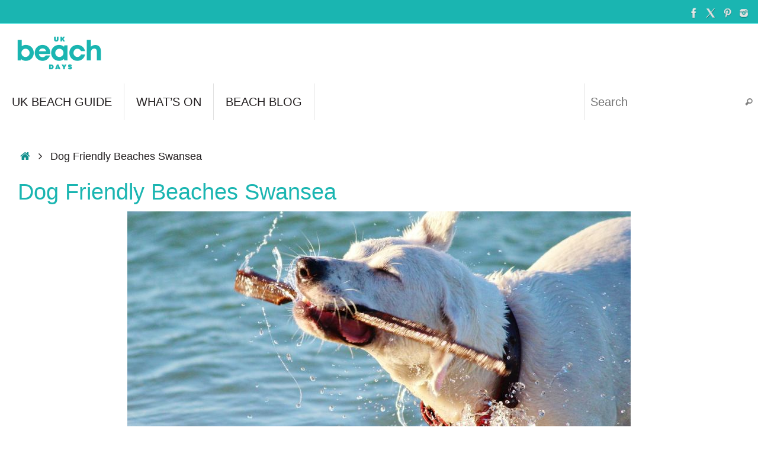

--- FILE ---
content_type: text/html; charset=UTF-8
request_url: https://ukbeachdays.co.uk/dog-friendly-beaches-swansea/
body_size: 18627
content:
<!DOCTYPE html>
<html lang="en-US">
<head>
<!-- Google tag (gtag.js) -->
<script async src="https://www.googletagmanager.com/gtag/js?id=G-570PT909PJ"></script>
<script>
  window.dataLayer = window.dataLayer || [];
  function gtag(){dataLayer.push(arguments);}
  gtag('js', new Date());
  gtag('config', 'G-570PT909PJ');
</script>
<meta name="viewport" content="width=device-width, user-scalable=yes, initial-scale=1.0, minimum-scale=1.0, maximum-scale=3.0">
<meta http-equiv="Content-Type" content="text/html; charset=UTF-8" />
<link rel="profile" href="https://gmpg.org/xfn/11" />
<link rel="pingback" href="https://ukbeachdays.co.uk/xmlrpc.php" />
<meta name='robots' content='index, follow, max-image-preview:large, max-snippet:-1, max-video-preview:-1' />

	<!-- This site is optimized with the Yoast SEO plugin v26.7 - https://yoast.com/wordpress/plugins/seo/ -->
	<title>Dog Friendly Beaches in Swansea - Gower Peninsula - UK Beach Days</title>
	<meta name="description" content="There are lots of dog-friendly beaches in Swansea on the Gower peninsular. Dogs really enjoy this area with plenty of space to run around." />
	<link rel="canonical" href="https://ukbeachdays.co.uk/dog-friendly-beaches-swansea/" />
	<meta property="og:locale" content="en_US" />
	<meta property="og:type" content="article" />
	<meta property="og:title" content="Dog Friendly Beaches in Swansea - Gower Peninsula - UK Beach Days" />
	<meta property="og:description" content="There are lots of dog-friendly beaches in Swansea on the Gower peninsular. Dogs really enjoy this area with plenty of space to run around." />
	<meta property="og:url" content="https://ukbeachdays.co.uk/dog-friendly-beaches-swansea/" />
	<meta property="og:site_name" content="UK BEACH DAYS" />
	<meta property="article:publisher" content="https://www.facebook.com/ukbeach.days" />
	<meta property="article:modified_time" content="2025-04-11T15:18:28+00:00" />
	<meta property="og:image" content="http://ukbeachdays.co.uk/wp-content/uploads/dogf1.jpg" />
	<meta name="twitter:card" content="summary_large_image" />
	<meta name="twitter:site" content="@ukbeachdays" />
	<script type="application/ld+json" class="yoast-schema-graph">{"@context":"https://schema.org","@graph":[{"@type":"WebPage","@id":"https://ukbeachdays.co.uk/dog-friendly-beaches-swansea/","url":"https://ukbeachdays.co.uk/dog-friendly-beaches-swansea/","name":"Dog Friendly Beaches in Swansea - Gower Peninsula - UK Beach Days","isPartOf":{"@id":"https://ukbeachdays.co.uk/#website"},"primaryImageOfPage":{"@id":"https://ukbeachdays.co.uk/dog-friendly-beaches-swansea/#primaryimage"},"image":{"@id":"https://ukbeachdays.co.uk/dog-friendly-beaches-swansea/#primaryimage"},"thumbnailUrl":"http://ukbeachdays.co.uk/wp-content/uploads/dogf1.jpg","datePublished":"2023-04-04T09:01:00+00:00","dateModified":"2025-04-11T15:18:28+00:00","description":"There are lots of dog-friendly beaches in Swansea on the Gower peninsular. Dogs really enjoy this area with plenty of space to run around.","breadcrumb":{"@id":"https://ukbeachdays.co.uk/dog-friendly-beaches-swansea/#breadcrumb"},"inLanguage":"en-US","potentialAction":[{"@type":"ReadAction","target":["https://ukbeachdays.co.uk/dog-friendly-beaches-swansea/"]}]},{"@type":"ImageObject","inLanguage":"en-US","@id":"https://ukbeachdays.co.uk/dog-friendly-beaches-swansea/#primaryimage","url":"https://ukbeachdays.co.uk/wp-content/uploads/dogf1.jpg","contentUrl":"https://ukbeachdays.co.uk/wp-content/uploads/dogf1.jpg","width":850,"height":400},{"@type":"BreadcrumbList","@id":"https://ukbeachdays.co.uk/dog-friendly-beaches-swansea/#breadcrumb","itemListElement":[{"@type":"ListItem","position":1,"name":"Home","item":"https://ukbeachdays.co.uk/"},{"@type":"ListItem","position":2,"name":"Dog Friendly Beaches Swansea"}]},{"@type":"WebSite","@id":"https://ukbeachdays.co.uk/#website","url":"https://ukbeachdays.co.uk/","name":"UK BEACH DAYS","description":"Guide to the UK Coast","publisher":{"@id":"https://ukbeachdays.co.uk/#organization"},"potentialAction":[{"@type":"SearchAction","target":{"@type":"EntryPoint","urlTemplate":"https://ukbeachdays.co.uk/?s={search_term_string}"},"query-input":{"@type":"PropertyValueSpecification","valueRequired":true,"valueName":"search_term_string"}}],"inLanguage":"en-US"},{"@type":"Organization","@id":"https://ukbeachdays.co.uk/#organization","name":"UK Beach Days","url":"https://ukbeachdays.co.uk/","logo":{"@type":"ImageObject","inLanguage":"en-US","@id":"https://ukbeachdays.co.uk/#/schema/logo/image/","url":"https://ukbeachdays.co.uk/wp-content/uploads/ukbeachdays-logo-1500-wht.png","contentUrl":"https://ukbeachdays.co.uk/wp-content/uploads/ukbeachdays-logo-1500-wht.png","width":1500,"height":1500,"caption":"UK Beach Days"},"image":{"@id":"https://ukbeachdays.co.uk/#/schema/logo/image/"},"sameAs":["https://www.facebook.com/ukbeach.days","https://x.com/ukbeachdays","https://www.instagram.com/ukbeachdays/","https://www.pinterest.com/ukbeachdays/"]}]}</script>
	<!-- / Yoast SEO plugin. -->


<link rel="alternate" type="application/rss+xml" title="UK BEACH DAYS &raquo; Feed" href="https://ukbeachdays.co.uk/feed/" />
<link rel="alternate" title="oEmbed (JSON)" type="application/json+oembed" href="https://ukbeachdays.co.uk/wp-json/oembed/1.0/embed?url=https%3A%2F%2Fukbeachdays.co.uk%2Fdog-friendly-beaches-swansea%2F" />
<link rel="alternate" title="oEmbed (XML)" type="text/xml+oembed" href="https://ukbeachdays.co.uk/wp-json/oembed/1.0/embed?url=https%3A%2F%2Fukbeachdays.co.uk%2Fdog-friendly-beaches-swansea%2F&#038;format=xml" />
<style id='wp-img-auto-sizes-contain-inline-css' type='text/css'>
img:is([sizes=auto i],[sizes^="auto," i]){contain-intrinsic-size:3000px 1500px}
/*# sourceURL=wp-img-auto-sizes-contain-inline-css */
</style>
<style id='wp-emoji-styles-inline-css' type='text/css'>

	img.wp-smiley, img.emoji {
		display: inline !important;
		border: none !important;
		box-shadow: none !important;
		height: 1em !important;
		width: 1em !important;
		margin: 0 0.07em !important;
		vertical-align: -0.1em !important;
		background: none !important;
		padding: 0 !important;
	}
/*# sourceURL=wp-emoji-styles-inline-css */
</style>
<style id='wp-block-library-inline-css' type='text/css'>
:root{--wp-block-synced-color:#7a00df;--wp-block-synced-color--rgb:122,0,223;--wp-bound-block-color:var(--wp-block-synced-color);--wp-editor-canvas-background:#ddd;--wp-admin-theme-color:#007cba;--wp-admin-theme-color--rgb:0,124,186;--wp-admin-theme-color-darker-10:#006ba1;--wp-admin-theme-color-darker-10--rgb:0,107,160.5;--wp-admin-theme-color-darker-20:#005a87;--wp-admin-theme-color-darker-20--rgb:0,90,135;--wp-admin-border-width-focus:2px}@media (min-resolution:192dpi){:root{--wp-admin-border-width-focus:1.5px}}.wp-element-button{cursor:pointer}:root .has-very-light-gray-background-color{background-color:#eee}:root .has-very-dark-gray-background-color{background-color:#313131}:root .has-very-light-gray-color{color:#eee}:root .has-very-dark-gray-color{color:#313131}:root .has-vivid-green-cyan-to-vivid-cyan-blue-gradient-background{background:linear-gradient(135deg,#00d084,#0693e3)}:root .has-purple-crush-gradient-background{background:linear-gradient(135deg,#34e2e4,#4721fb 50%,#ab1dfe)}:root .has-hazy-dawn-gradient-background{background:linear-gradient(135deg,#faaca8,#dad0ec)}:root .has-subdued-olive-gradient-background{background:linear-gradient(135deg,#fafae1,#67a671)}:root .has-atomic-cream-gradient-background{background:linear-gradient(135deg,#fdd79a,#004a59)}:root .has-nightshade-gradient-background{background:linear-gradient(135deg,#330968,#31cdcf)}:root .has-midnight-gradient-background{background:linear-gradient(135deg,#020381,#2874fc)}:root{--wp--preset--font-size--normal:16px;--wp--preset--font-size--huge:42px}.has-regular-font-size{font-size:1em}.has-larger-font-size{font-size:2.625em}.has-normal-font-size{font-size:var(--wp--preset--font-size--normal)}.has-huge-font-size{font-size:var(--wp--preset--font-size--huge)}.has-text-align-center{text-align:center}.has-text-align-left{text-align:left}.has-text-align-right{text-align:right}.has-fit-text{white-space:nowrap!important}#end-resizable-editor-section{display:none}.aligncenter{clear:both}.items-justified-left{justify-content:flex-start}.items-justified-center{justify-content:center}.items-justified-right{justify-content:flex-end}.items-justified-space-between{justify-content:space-between}.screen-reader-text{border:0;clip-path:inset(50%);height:1px;margin:-1px;overflow:hidden;padding:0;position:absolute;width:1px;word-wrap:normal!important}.screen-reader-text:focus{background-color:#ddd;clip-path:none;color:#444;display:block;font-size:1em;height:auto;left:5px;line-height:normal;padding:15px 23px 14px;text-decoration:none;top:5px;width:auto;z-index:100000}html :where(.has-border-color){border-style:solid}html :where([style*=border-top-color]){border-top-style:solid}html :where([style*=border-right-color]){border-right-style:solid}html :where([style*=border-bottom-color]){border-bottom-style:solid}html :where([style*=border-left-color]){border-left-style:solid}html :where([style*=border-width]){border-style:solid}html :where([style*=border-top-width]){border-top-style:solid}html :where([style*=border-right-width]){border-right-style:solid}html :where([style*=border-bottom-width]){border-bottom-style:solid}html :where([style*=border-left-width]){border-left-style:solid}html :where(img[class*=wp-image-]){height:auto;max-width:100%}:where(figure){margin:0 0 1em}html :where(.is-position-sticky){--wp-admin--admin-bar--position-offset:var(--wp-admin--admin-bar--height,0px)}@media screen and (max-width:600px){html :where(.is-position-sticky){--wp-admin--admin-bar--position-offset:0px}}

/*# sourceURL=wp-block-library-inline-css */
</style><style id='wp-block-button-inline-css' type='text/css'>
.wp-block-button__link{align-content:center;box-sizing:border-box;cursor:pointer;display:inline-block;height:100%;text-align:center;word-break:break-word}.wp-block-button__link.aligncenter{text-align:center}.wp-block-button__link.alignright{text-align:right}:where(.wp-block-button__link){border-radius:9999px;box-shadow:none;padding:calc(.667em + 2px) calc(1.333em + 2px);text-decoration:none}.wp-block-button[style*=text-decoration] .wp-block-button__link{text-decoration:inherit}.wp-block-buttons>.wp-block-button.has-custom-width{max-width:none}.wp-block-buttons>.wp-block-button.has-custom-width .wp-block-button__link{width:100%}.wp-block-buttons>.wp-block-button.has-custom-font-size .wp-block-button__link{font-size:inherit}.wp-block-buttons>.wp-block-button.wp-block-button__width-25{width:calc(25% - var(--wp--style--block-gap, .5em)*.75)}.wp-block-buttons>.wp-block-button.wp-block-button__width-50{width:calc(50% - var(--wp--style--block-gap, .5em)*.5)}.wp-block-buttons>.wp-block-button.wp-block-button__width-75{width:calc(75% - var(--wp--style--block-gap, .5em)*.25)}.wp-block-buttons>.wp-block-button.wp-block-button__width-100{flex-basis:100%;width:100%}.wp-block-buttons.is-vertical>.wp-block-button.wp-block-button__width-25{width:25%}.wp-block-buttons.is-vertical>.wp-block-button.wp-block-button__width-50{width:50%}.wp-block-buttons.is-vertical>.wp-block-button.wp-block-button__width-75{width:75%}.wp-block-button.is-style-squared,.wp-block-button__link.wp-block-button.is-style-squared{border-radius:0}.wp-block-button.no-border-radius,.wp-block-button__link.no-border-radius{border-radius:0!important}:root :where(.wp-block-button .wp-block-button__link.is-style-outline),:root :where(.wp-block-button.is-style-outline>.wp-block-button__link){border:2px solid;padding:.667em 1.333em}:root :where(.wp-block-button .wp-block-button__link.is-style-outline:not(.has-text-color)),:root :where(.wp-block-button.is-style-outline>.wp-block-button__link:not(.has-text-color)){color:currentColor}:root :where(.wp-block-button .wp-block-button__link.is-style-outline:not(.has-background)),:root :where(.wp-block-button.is-style-outline>.wp-block-button__link:not(.has-background)){background-color:initial;background-image:none}
/*# sourceURL=https://ukbeachdays.co.uk/wp-includes/blocks/button/style.min.css */
</style>
<style id='wp-block-heading-inline-css' type='text/css'>
h1:where(.wp-block-heading).has-background,h2:where(.wp-block-heading).has-background,h3:where(.wp-block-heading).has-background,h4:where(.wp-block-heading).has-background,h5:where(.wp-block-heading).has-background,h6:where(.wp-block-heading).has-background{padding:1.25em 2.375em}h1.has-text-align-left[style*=writing-mode]:where([style*=vertical-lr]),h1.has-text-align-right[style*=writing-mode]:where([style*=vertical-rl]),h2.has-text-align-left[style*=writing-mode]:where([style*=vertical-lr]),h2.has-text-align-right[style*=writing-mode]:where([style*=vertical-rl]),h3.has-text-align-left[style*=writing-mode]:where([style*=vertical-lr]),h3.has-text-align-right[style*=writing-mode]:where([style*=vertical-rl]),h4.has-text-align-left[style*=writing-mode]:where([style*=vertical-lr]),h4.has-text-align-right[style*=writing-mode]:where([style*=vertical-rl]),h5.has-text-align-left[style*=writing-mode]:where([style*=vertical-lr]),h5.has-text-align-right[style*=writing-mode]:where([style*=vertical-rl]),h6.has-text-align-left[style*=writing-mode]:where([style*=vertical-lr]),h6.has-text-align-right[style*=writing-mode]:where([style*=vertical-rl]){rotate:180deg}
/*# sourceURL=https://ukbeachdays.co.uk/wp-includes/blocks/heading/style.min.css */
</style>
<style id='wp-block-image-inline-css' type='text/css'>
.wp-block-image>a,.wp-block-image>figure>a{display:inline-block}.wp-block-image img{box-sizing:border-box;height:auto;max-width:100%;vertical-align:bottom}@media not (prefers-reduced-motion){.wp-block-image img.hide{visibility:hidden}.wp-block-image img.show{animation:show-content-image .4s}}.wp-block-image[style*=border-radius] img,.wp-block-image[style*=border-radius]>a{border-radius:inherit}.wp-block-image.has-custom-border img{box-sizing:border-box}.wp-block-image.aligncenter{text-align:center}.wp-block-image.alignfull>a,.wp-block-image.alignwide>a{width:100%}.wp-block-image.alignfull img,.wp-block-image.alignwide img{height:auto;width:100%}.wp-block-image .aligncenter,.wp-block-image .alignleft,.wp-block-image .alignright,.wp-block-image.aligncenter,.wp-block-image.alignleft,.wp-block-image.alignright{display:table}.wp-block-image .aligncenter>figcaption,.wp-block-image .alignleft>figcaption,.wp-block-image .alignright>figcaption,.wp-block-image.aligncenter>figcaption,.wp-block-image.alignleft>figcaption,.wp-block-image.alignright>figcaption{caption-side:bottom;display:table-caption}.wp-block-image .alignleft{float:left;margin:.5em 1em .5em 0}.wp-block-image .alignright{float:right;margin:.5em 0 .5em 1em}.wp-block-image .aligncenter{margin-left:auto;margin-right:auto}.wp-block-image :where(figcaption){margin-bottom:1em;margin-top:.5em}.wp-block-image.is-style-circle-mask img{border-radius:9999px}@supports ((-webkit-mask-image:none) or (mask-image:none)) or (-webkit-mask-image:none){.wp-block-image.is-style-circle-mask img{border-radius:0;-webkit-mask-image:url('data:image/svg+xml;utf8,<svg viewBox="0 0 100 100" xmlns="http://www.w3.org/2000/svg"><circle cx="50" cy="50" r="50"/></svg>');mask-image:url('data:image/svg+xml;utf8,<svg viewBox="0 0 100 100" xmlns="http://www.w3.org/2000/svg"><circle cx="50" cy="50" r="50"/></svg>');mask-mode:alpha;-webkit-mask-position:center;mask-position:center;-webkit-mask-repeat:no-repeat;mask-repeat:no-repeat;-webkit-mask-size:contain;mask-size:contain}}:root :where(.wp-block-image.is-style-rounded img,.wp-block-image .is-style-rounded img){border-radius:9999px}.wp-block-image figure{margin:0}.wp-lightbox-container{display:flex;flex-direction:column;position:relative}.wp-lightbox-container img{cursor:zoom-in}.wp-lightbox-container img:hover+button{opacity:1}.wp-lightbox-container button{align-items:center;backdrop-filter:blur(16px) saturate(180%);background-color:#5a5a5a40;border:none;border-radius:4px;cursor:zoom-in;display:flex;height:20px;justify-content:center;opacity:0;padding:0;position:absolute;right:16px;text-align:center;top:16px;width:20px;z-index:100}@media not (prefers-reduced-motion){.wp-lightbox-container button{transition:opacity .2s ease}}.wp-lightbox-container button:focus-visible{outline:3px auto #5a5a5a40;outline:3px auto -webkit-focus-ring-color;outline-offset:3px}.wp-lightbox-container button:hover{cursor:pointer;opacity:1}.wp-lightbox-container button:focus{opacity:1}.wp-lightbox-container button:focus,.wp-lightbox-container button:hover,.wp-lightbox-container button:not(:hover):not(:active):not(.has-background){background-color:#5a5a5a40;border:none}.wp-lightbox-overlay{box-sizing:border-box;cursor:zoom-out;height:100vh;left:0;overflow:hidden;position:fixed;top:0;visibility:hidden;width:100%;z-index:100000}.wp-lightbox-overlay .close-button{align-items:center;cursor:pointer;display:flex;justify-content:center;min-height:40px;min-width:40px;padding:0;position:absolute;right:calc(env(safe-area-inset-right) + 16px);top:calc(env(safe-area-inset-top) + 16px);z-index:5000000}.wp-lightbox-overlay .close-button:focus,.wp-lightbox-overlay .close-button:hover,.wp-lightbox-overlay .close-button:not(:hover):not(:active):not(.has-background){background:none;border:none}.wp-lightbox-overlay .lightbox-image-container{height:var(--wp--lightbox-container-height);left:50%;overflow:hidden;position:absolute;top:50%;transform:translate(-50%,-50%);transform-origin:top left;width:var(--wp--lightbox-container-width);z-index:9999999999}.wp-lightbox-overlay .wp-block-image{align-items:center;box-sizing:border-box;display:flex;height:100%;justify-content:center;margin:0;position:relative;transform-origin:0 0;width:100%;z-index:3000000}.wp-lightbox-overlay .wp-block-image img{height:var(--wp--lightbox-image-height);min-height:var(--wp--lightbox-image-height);min-width:var(--wp--lightbox-image-width);width:var(--wp--lightbox-image-width)}.wp-lightbox-overlay .wp-block-image figcaption{display:none}.wp-lightbox-overlay button{background:none;border:none}.wp-lightbox-overlay .scrim{background-color:#fff;height:100%;opacity:.9;position:absolute;width:100%;z-index:2000000}.wp-lightbox-overlay.active{visibility:visible}@media not (prefers-reduced-motion){.wp-lightbox-overlay.active{animation:turn-on-visibility .25s both}.wp-lightbox-overlay.active img{animation:turn-on-visibility .35s both}.wp-lightbox-overlay.show-closing-animation:not(.active){animation:turn-off-visibility .35s both}.wp-lightbox-overlay.show-closing-animation:not(.active) img{animation:turn-off-visibility .25s both}.wp-lightbox-overlay.zoom.active{animation:none;opacity:1;visibility:visible}.wp-lightbox-overlay.zoom.active .lightbox-image-container{animation:lightbox-zoom-in .4s}.wp-lightbox-overlay.zoom.active .lightbox-image-container img{animation:none}.wp-lightbox-overlay.zoom.active .scrim{animation:turn-on-visibility .4s forwards}.wp-lightbox-overlay.zoom.show-closing-animation:not(.active){animation:none}.wp-lightbox-overlay.zoom.show-closing-animation:not(.active) .lightbox-image-container{animation:lightbox-zoom-out .4s}.wp-lightbox-overlay.zoom.show-closing-animation:not(.active) .lightbox-image-container img{animation:none}.wp-lightbox-overlay.zoom.show-closing-animation:not(.active) .scrim{animation:turn-off-visibility .4s forwards}}@keyframes show-content-image{0%{visibility:hidden}99%{visibility:hidden}to{visibility:visible}}@keyframes turn-on-visibility{0%{opacity:0}to{opacity:1}}@keyframes turn-off-visibility{0%{opacity:1;visibility:visible}99%{opacity:0;visibility:visible}to{opacity:0;visibility:hidden}}@keyframes lightbox-zoom-in{0%{transform:translate(calc((-100vw + var(--wp--lightbox-scrollbar-width))/2 + var(--wp--lightbox-initial-left-position)),calc(-50vh + var(--wp--lightbox-initial-top-position))) scale(var(--wp--lightbox-scale))}to{transform:translate(-50%,-50%) scale(1)}}@keyframes lightbox-zoom-out{0%{transform:translate(-50%,-50%) scale(1);visibility:visible}99%{visibility:visible}to{transform:translate(calc((-100vw + var(--wp--lightbox-scrollbar-width))/2 + var(--wp--lightbox-initial-left-position)),calc(-50vh + var(--wp--lightbox-initial-top-position))) scale(var(--wp--lightbox-scale));visibility:hidden}}
/*# sourceURL=https://ukbeachdays.co.uk/wp-includes/blocks/image/style.min.css */
</style>
<style id='wp-block-list-inline-css' type='text/css'>
ol,ul{box-sizing:border-box}:root :where(.wp-block-list.has-background){padding:1.25em 2.375em}
/*# sourceURL=https://ukbeachdays.co.uk/wp-includes/blocks/list/style.min.css */
</style>
<style id='wp-block-buttons-inline-css' type='text/css'>
.wp-block-buttons{box-sizing:border-box}.wp-block-buttons.is-vertical{flex-direction:column}.wp-block-buttons.is-vertical>.wp-block-button:last-child{margin-bottom:0}.wp-block-buttons>.wp-block-button{display:inline-block;margin:0}.wp-block-buttons.is-content-justification-left{justify-content:flex-start}.wp-block-buttons.is-content-justification-left.is-vertical{align-items:flex-start}.wp-block-buttons.is-content-justification-center{justify-content:center}.wp-block-buttons.is-content-justification-center.is-vertical{align-items:center}.wp-block-buttons.is-content-justification-right{justify-content:flex-end}.wp-block-buttons.is-content-justification-right.is-vertical{align-items:flex-end}.wp-block-buttons.is-content-justification-space-between{justify-content:space-between}.wp-block-buttons.aligncenter{text-align:center}.wp-block-buttons:not(.is-content-justification-space-between,.is-content-justification-right,.is-content-justification-left,.is-content-justification-center) .wp-block-button.aligncenter{margin-left:auto;margin-right:auto;width:100%}.wp-block-buttons[style*=text-decoration] .wp-block-button,.wp-block-buttons[style*=text-decoration] .wp-block-button__link{text-decoration:inherit}.wp-block-buttons.has-custom-font-size .wp-block-button__link{font-size:inherit}.wp-block-buttons .wp-block-button__link{width:100%}.wp-block-button.aligncenter{text-align:center}
/*# sourceURL=https://ukbeachdays.co.uk/wp-includes/blocks/buttons/style.min.css */
</style>
<style id='wp-block-paragraph-inline-css' type='text/css'>
.is-small-text{font-size:.875em}.is-regular-text{font-size:1em}.is-large-text{font-size:2.25em}.is-larger-text{font-size:3em}.has-drop-cap:not(:focus):first-letter{float:left;font-size:8.4em;font-style:normal;font-weight:100;line-height:.68;margin:.05em .1em 0 0;text-transform:uppercase}body.rtl .has-drop-cap:not(:focus):first-letter{float:none;margin-left:.1em}p.has-drop-cap.has-background{overflow:hidden}:root :where(p.has-background){padding:1.25em 2.375em}:where(p.has-text-color:not(.has-link-color)) a{color:inherit}p.has-text-align-left[style*="writing-mode:vertical-lr"],p.has-text-align-right[style*="writing-mode:vertical-rl"]{rotate:180deg}
/*# sourceURL=https://ukbeachdays.co.uk/wp-includes/blocks/paragraph/style.min.css */
</style>
<style id='wp-block-spacer-inline-css' type='text/css'>
.wp-block-spacer{clear:both}
/*# sourceURL=https://ukbeachdays.co.uk/wp-includes/blocks/spacer/style.min.css */
</style>
<style id='global-styles-inline-css' type='text/css'>
:root{--wp--preset--aspect-ratio--square: 1;--wp--preset--aspect-ratio--4-3: 4/3;--wp--preset--aspect-ratio--3-4: 3/4;--wp--preset--aspect-ratio--3-2: 3/2;--wp--preset--aspect-ratio--2-3: 2/3;--wp--preset--aspect-ratio--16-9: 16/9;--wp--preset--aspect-ratio--9-16: 9/16;--wp--preset--color--black: #000000;--wp--preset--color--cyan-bluish-gray: #abb8c3;--wp--preset--color--white: #ffffff;--wp--preset--color--pale-pink: #f78da7;--wp--preset--color--vivid-red: #cf2e2e;--wp--preset--color--luminous-vivid-orange: #ff6900;--wp--preset--color--luminous-vivid-amber: #fcb900;--wp--preset--color--light-green-cyan: #7bdcb5;--wp--preset--color--vivid-green-cyan: #00d084;--wp--preset--color--pale-cyan-blue: #8ed1fc;--wp--preset--color--vivid-cyan-blue: #0693e3;--wp--preset--color--vivid-purple: #9b51e0;--wp--preset--gradient--vivid-cyan-blue-to-vivid-purple: linear-gradient(135deg,rgb(6,147,227) 0%,rgb(155,81,224) 100%);--wp--preset--gradient--light-green-cyan-to-vivid-green-cyan: linear-gradient(135deg,rgb(122,220,180) 0%,rgb(0,208,130) 100%);--wp--preset--gradient--luminous-vivid-amber-to-luminous-vivid-orange: linear-gradient(135deg,rgb(252,185,0) 0%,rgb(255,105,0) 100%);--wp--preset--gradient--luminous-vivid-orange-to-vivid-red: linear-gradient(135deg,rgb(255,105,0) 0%,rgb(207,46,46) 100%);--wp--preset--gradient--very-light-gray-to-cyan-bluish-gray: linear-gradient(135deg,rgb(238,238,238) 0%,rgb(169,184,195) 100%);--wp--preset--gradient--cool-to-warm-spectrum: linear-gradient(135deg,rgb(74,234,220) 0%,rgb(151,120,209) 20%,rgb(207,42,186) 40%,rgb(238,44,130) 60%,rgb(251,105,98) 80%,rgb(254,248,76) 100%);--wp--preset--gradient--blush-light-purple: linear-gradient(135deg,rgb(255,206,236) 0%,rgb(152,150,240) 100%);--wp--preset--gradient--blush-bordeaux: linear-gradient(135deg,rgb(254,205,165) 0%,rgb(254,45,45) 50%,rgb(107,0,62) 100%);--wp--preset--gradient--luminous-dusk: linear-gradient(135deg,rgb(255,203,112) 0%,rgb(199,81,192) 50%,rgb(65,88,208) 100%);--wp--preset--gradient--pale-ocean: linear-gradient(135deg,rgb(255,245,203) 0%,rgb(182,227,212) 50%,rgb(51,167,181) 100%);--wp--preset--gradient--electric-grass: linear-gradient(135deg,rgb(202,248,128) 0%,rgb(113,206,126) 100%);--wp--preset--gradient--midnight: linear-gradient(135deg,rgb(2,3,129) 0%,rgb(40,116,252) 100%);--wp--preset--font-size--small: 13px;--wp--preset--font-size--medium: 20px;--wp--preset--font-size--large: 36px;--wp--preset--font-size--x-large: 42px;--wp--preset--spacing--20: 0.44rem;--wp--preset--spacing--30: 0.67rem;--wp--preset--spacing--40: 1rem;--wp--preset--spacing--50: 1.5rem;--wp--preset--spacing--60: 2.25rem;--wp--preset--spacing--70: 3.38rem;--wp--preset--spacing--80: 5.06rem;--wp--preset--shadow--natural: 6px 6px 9px rgba(0, 0, 0, 0.2);--wp--preset--shadow--deep: 12px 12px 50px rgba(0, 0, 0, 0.4);--wp--preset--shadow--sharp: 6px 6px 0px rgba(0, 0, 0, 0.2);--wp--preset--shadow--outlined: 6px 6px 0px -3px rgb(255, 255, 255), 6px 6px rgb(0, 0, 0);--wp--preset--shadow--crisp: 6px 6px 0px rgb(0, 0, 0);}:where(.is-layout-flex){gap: 0.5em;}:where(.is-layout-grid){gap: 0.5em;}body .is-layout-flex{display: flex;}.is-layout-flex{flex-wrap: wrap;align-items: center;}.is-layout-flex > :is(*, div){margin: 0;}body .is-layout-grid{display: grid;}.is-layout-grid > :is(*, div){margin: 0;}:where(.wp-block-columns.is-layout-flex){gap: 2em;}:where(.wp-block-columns.is-layout-grid){gap: 2em;}:where(.wp-block-post-template.is-layout-flex){gap: 1.25em;}:where(.wp-block-post-template.is-layout-grid){gap: 1.25em;}.has-black-color{color: var(--wp--preset--color--black) !important;}.has-cyan-bluish-gray-color{color: var(--wp--preset--color--cyan-bluish-gray) !important;}.has-white-color{color: var(--wp--preset--color--white) !important;}.has-pale-pink-color{color: var(--wp--preset--color--pale-pink) !important;}.has-vivid-red-color{color: var(--wp--preset--color--vivid-red) !important;}.has-luminous-vivid-orange-color{color: var(--wp--preset--color--luminous-vivid-orange) !important;}.has-luminous-vivid-amber-color{color: var(--wp--preset--color--luminous-vivid-amber) !important;}.has-light-green-cyan-color{color: var(--wp--preset--color--light-green-cyan) !important;}.has-vivid-green-cyan-color{color: var(--wp--preset--color--vivid-green-cyan) !important;}.has-pale-cyan-blue-color{color: var(--wp--preset--color--pale-cyan-blue) !important;}.has-vivid-cyan-blue-color{color: var(--wp--preset--color--vivid-cyan-blue) !important;}.has-vivid-purple-color{color: var(--wp--preset--color--vivid-purple) !important;}.has-black-background-color{background-color: var(--wp--preset--color--black) !important;}.has-cyan-bluish-gray-background-color{background-color: var(--wp--preset--color--cyan-bluish-gray) !important;}.has-white-background-color{background-color: var(--wp--preset--color--white) !important;}.has-pale-pink-background-color{background-color: var(--wp--preset--color--pale-pink) !important;}.has-vivid-red-background-color{background-color: var(--wp--preset--color--vivid-red) !important;}.has-luminous-vivid-orange-background-color{background-color: var(--wp--preset--color--luminous-vivid-orange) !important;}.has-luminous-vivid-amber-background-color{background-color: var(--wp--preset--color--luminous-vivid-amber) !important;}.has-light-green-cyan-background-color{background-color: var(--wp--preset--color--light-green-cyan) !important;}.has-vivid-green-cyan-background-color{background-color: var(--wp--preset--color--vivid-green-cyan) !important;}.has-pale-cyan-blue-background-color{background-color: var(--wp--preset--color--pale-cyan-blue) !important;}.has-vivid-cyan-blue-background-color{background-color: var(--wp--preset--color--vivid-cyan-blue) !important;}.has-vivid-purple-background-color{background-color: var(--wp--preset--color--vivid-purple) !important;}.has-black-border-color{border-color: var(--wp--preset--color--black) !important;}.has-cyan-bluish-gray-border-color{border-color: var(--wp--preset--color--cyan-bluish-gray) !important;}.has-white-border-color{border-color: var(--wp--preset--color--white) !important;}.has-pale-pink-border-color{border-color: var(--wp--preset--color--pale-pink) !important;}.has-vivid-red-border-color{border-color: var(--wp--preset--color--vivid-red) !important;}.has-luminous-vivid-orange-border-color{border-color: var(--wp--preset--color--luminous-vivid-orange) !important;}.has-luminous-vivid-amber-border-color{border-color: var(--wp--preset--color--luminous-vivid-amber) !important;}.has-light-green-cyan-border-color{border-color: var(--wp--preset--color--light-green-cyan) !important;}.has-vivid-green-cyan-border-color{border-color: var(--wp--preset--color--vivid-green-cyan) !important;}.has-pale-cyan-blue-border-color{border-color: var(--wp--preset--color--pale-cyan-blue) !important;}.has-vivid-cyan-blue-border-color{border-color: var(--wp--preset--color--vivid-cyan-blue) !important;}.has-vivid-purple-border-color{border-color: var(--wp--preset--color--vivid-purple) !important;}.has-vivid-cyan-blue-to-vivid-purple-gradient-background{background: var(--wp--preset--gradient--vivid-cyan-blue-to-vivid-purple) !important;}.has-light-green-cyan-to-vivid-green-cyan-gradient-background{background: var(--wp--preset--gradient--light-green-cyan-to-vivid-green-cyan) !important;}.has-luminous-vivid-amber-to-luminous-vivid-orange-gradient-background{background: var(--wp--preset--gradient--luminous-vivid-amber-to-luminous-vivid-orange) !important;}.has-luminous-vivid-orange-to-vivid-red-gradient-background{background: var(--wp--preset--gradient--luminous-vivid-orange-to-vivid-red) !important;}.has-very-light-gray-to-cyan-bluish-gray-gradient-background{background: var(--wp--preset--gradient--very-light-gray-to-cyan-bluish-gray) !important;}.has-cool-to-warm-spectrum-gradient-background{background: var(--wp--preset--gradient--cool-to-warm-spectrum) !important;}.has-blush-light-purple-gradient-background{background: var(--wp--preset--gradient--blush-light-purple) !important;}.has-blush-bordeaux-gradient-background{background: var(--wp--preset--gradient--blush-bordeaux) !important;}.has-luminous-dusk-gradient-background{background: var(--wp--preset--gradient--luminous-dusk) !important;}.has-pale-ocean-gradient-background{background: var(--wp--preset--gradient--pale-ocean) !important;}.has-electric-grass-gradient-background{background: var(--wp--preset--gradient--electric-grass) !important;}.has-midnight-gradient-background{background: var(--wp--preset--gradient--midnight) !important;}.has-small-font-size{font-size: var(--wp--preset--font-size--small) !important;}.has-medium-font-size{font-size: var(--wp--preset--font-size--medium) !important;}.has-large-font-size{font-size: var(--wp--preset--font-size--large) !important;}.has-x-large-font-size{font-size: var(--wp--preset--font-size--x-large) !important;}
/*# sourceURL=global-styles-inline-css */
</style>
<style id='block-style-variation-styles-inline-css' type='text/css'>
:root :where(.wp-block-button.is-style-outline--1 .wp-block-button__link){background: transparent none;border-color: currentColor;border-width: 2px;border-style: solid;color: currentColor;padding-top: 0.667em;padding-right: 1.33em;padding-bottom: 0.667em;padding-left: 1.33em;}
/*# sourceURL=block-style-variation-styles-inline-css */
</style>
<style id='core-block-supports-inline-css' type='text/css'>
.wp-container-core-buttons-is-layout-499968f5{justify-content:center;}
/*# sourceURL=core-block-supports-inline-css */
</style>

<style id='classic-theme-styles-inline-css' type='text/css'>
/*! This file is auto-generated */
.wp-block-button__link{color:#fff;background-color:#32373c;border-radius:9999px;box-shadow:none;text-decoration:none;padding:calc(.667em + 2px) calc(1.333em + 2px);font-size:1.125em}.wp-block-file__button{background:#32373c;color:#fff;text-decoration:none}
/*# sourceURL=/wp-includes/css/classic-themes.min.css */
</style>
<link rel='stylesheet' id='tempera-fonts-css' href='https://ukbeachdays.co.uk/wp-content/themes/tempera/fonts/fontfaces.css?ver=1.8.3' type='text/css' media='all' />
<link rel='stylesheet' id='tempera-style-css' href='https://ukbeachdays.co.uk/wp-content/themes/tempera/style.css?ver=1.8.3' type='text/css' media='all' />
<style id='tempera-style-inline-css' type='text/css'>
#header, #main, #topbar-inner { max-width: 1330px; } #container.one-column { } #container.two-columns-right #secondary { width:320px; float:right; } #container.two-columns-right #content { width:calc(100% - 350px); float:left; } #container.two-columns-left #primary { width:320px; float:left; } #container.two-columns-left #content { width:calc(100% - 350px); float:right; } #container.three-columns-right .sidey { width:160px; float:left; } #container.three-columns-right #primary { margin-left:15px; margin-right:15px; } #container.three-columns-right #content { width: calc(100% - 350px); float:left;} #container.three-columns-left .sidey { width:160px; float:left; } #container.three-columns-left #secondary {margin-left:15px; margin-right:15px; } #container.three-columns-left #content { width: calc(100% - 350px); float:right; } #container.three-columns-sided .sidey { width:160px; float:left; } #container.three-columns-sided #secondary { float:right; } #container.three-columns-sided #content { width: calc(100% - 380px); float:right; margin: 0 190px 0 -1330px; } body { font-family: "Segoe UI", Arial, sans-serif; } #content h1.entry-title a, #content h2.entry-title a, #content h1.entry-title , #content h2.entry-title { font-family: "Segoe UI", Arial, sans-serif; } .widget-title, .widget-title a { font-family: "Segoe UI", Arial, sans-serif; } .entry-content h1, .entry-content h2, .entry-content h3, .entry-content h4, .entry-content h5, .entry-content h6, #comments #reply-title, .nivo-caption h2, #front-text1 h2, #front-text2 h2, .column-header-image, .column-header-noimage { font-family: "Segoe UI", Arial, sans-serif; } #site-title span a { font-family: "Segoe UI", Arial, sans-serif; } #access ul li a, #access ul li a span { font-family: "Segoe UI", Arial, sans-serif; } body { color: #231f20; background-color: #ffffff } a { color: #108f8c; } a:hover,.entry-meta span a:hover, .comments-link a:hover { color: #e5b830; } #header { background-color: #ffffff; } #site-title span a { color:#1AB5B1; } #site-description { color:#999999; background-color: rgba(255,255,255,0.3); padding-left: 6px; } .socials a { background-color: #1ab5b1; } .socials .socials-hover { background-color: #108f8c; } /* Main menu top level */ #access a, #nav-toggle span, li.menu-main-search .searchform input[type="search"] { color: #231f20; } li.menu-main-search .searchform input[type="search"] { background-color: #ffffff; border-left-color: #e1e1e1; } #access, #nav-toggle {background-color: #ffffff; } #access > .menu > ul > li > a > span { border-color: #e1e1e1; -webkit-box-shadow: 1px 0 0 #ffffff; box-shadow: 1px 0 0 #ffffff; } /*.rtl #access > .menu > ul > li > a > span { -webkit-box-shadow: -1px 0 0 #ffffff; box-shadow: -1px 0 0 #ffffff; } */ #access a:hover {background-color: #ffffff; } #access ul li.current_page_item > a, #access ul li.current-menu-item > a, #access ul li.current_page_ancestor > a, #access ul li.current-menu-ancestor > a { background-color: #ffffff; } /* Main menu Submenus */ #access > .menu > ul > li > ul:before {border-bottom-color:#108f8c;} #access ul ul ul li:first-child:before { border-right-color:#108f8c;} #access ul ul li { background-color:#108f8c; border-top-color:#1e9d9a; border-bottom-color:#058481} #access ul ul li a{color:#1ab5b1} #access ul ul li a:hover{background:#1e9d9a} #access ul ul li.current_page_item > a, #access ul ul li.current-menu-item > a, #access ul ul li.current_page_ancestor > a, #access ul ul li.current-menu-ancestor > a { background-color:#1e9d9a; } #access ul ul { box-shadow: 3px 3px 0 rgba(248,248,255,0.3); } #topbar { background-color: #1AB5B1;border-bottom-color:#42ddd9; box-shadow:3px 0 3px #008d89; } .topmenu ul li a, .topmenu .searchsubmit { color: #ffffff; } .topmenu ul li a:hover, .topmenu .searchform input[type="search"] { color: #ffffff; border-bottom-color: rgba( 26,181,177, 0.5); } #main { background-color: #ffffff; } #author-info, #entry-author-info, #content .page-title { border-color: #1ab5b1; background: #F7F7F7; } #entry-author-info #author-avatar, #author-info #author-avatar { border-color: #ffffff; } .sidey .widget-container { color: #231f20; ; } .sidey .widget-title { color: #231f20; background-color: #ffffff;border-color:#d7d7d7;} .sidey .widget-container a {} .sidey .widget-container a:hover {} .entry-content h1, .entry-content h2, .entry-content h3, .entry-content h4, .entry-content h5, .entry-content h6 { color: #231f20; } .sticky .entry-header {border-color:#1ab5b1 } .entry-title, .entry-title a { color: #1AB5B1; } .entry-title a:hover { color: #1ab5b1; } #content span.entry-format { color: #231f20; background-color: #ffffff; } #footer { color: #AAAAAA; background-color: #ffffff; } #footer2 { color: #AAAAAA; background-color: #ffffff; } #footer a { ; } #footer a:hover { ; } #footer2 a, .footermenu ul li:after { color: #231f20; } #footer2 a:hover { ; } #footer .widget-container { color: #231f20; ; } #footer .widget-title { color: #1f7e80; background-color: #F7F7F7;border-color:#cfcfcf } a.continue-reading-link, #cryout_ajax_more_trigger { color:#231f20; background:#ffffff; border-bottom-color:#1ab5b1; } a.continue-reading-link:hover { border-bottom-color:#84C789; } a.continue-reading-link i.crycon-right-dir {color:#1ab5b1} a.continue-reading-link:hover i.crycon-right-dir {color:#84C789} .page-link a, .page-link > span > em {border-color:#CCCCCC} .columnmore a {background:#1ab5b1;color:#F7F7F7} .columnmore a:hover {background:#84C789;} .button, #respond .form-submit input#submit, input[type="submit"], input[type="reset"] { background-color: #1ab5b1; } .button:hover, #respond .form-submit input#submit:hover { background-color: #84C789; } .entry-content tr th, .entry-content thead th { color: #231f20; } .entry-content table, .entry-content fieldset, .entry-content tr td, .entry-content tr th, .entry-content thead th { border-color: #CCCCCC; } .entry-content tr.even td { background-color: #F7F7F7 !important; } hr { border-color: #CCCCCC; } input[type="text"], input[type="password"], input[type="email"], textarea, select, input[type="color"],input[type="date"],input[type="datetime"],input[type="datetime-local"],input[type="month"],input[type="number"],input[type="range"], input[type="search"],input[type="tel"],input[type="time"],input[type="url"],input[type="week"] { background-color: #F7F7F7; border-color: #CCCCCC #ffffff #ffffff #CCCCCC; color: #231f20; } input[type="submit"], input[type="reset"] { color: #ffffff; background-color: #1ab5b1; } input[type="text"]:hover, input[type="password"]:hover, input[type="email"]:hover, textarea:hover, input[type="color"]:hover, input[type="date"]:hover, input[type="datetime"]:hover, input[type="datetime-local"]:hover, input[type="month"]:hover, input[type="number"]:hover, input[type="range"]:hover, input[type="search"]:hover, input[type="tel"]:hover, input[type="time"]:hover, input[type="url"]:hover, input[type="week"]:hover { background-color: rgba(247,247,247,0.4); } .entry-content pre { border-color: #CCCCCC; border-bottom-color:#1ab5b1;} .entry-content code { background-color:#F7F7F7;} .entry-content blockquote { border-color: #ffffff; } abbr, acronym { border-color: #231f20; } .comment-meta a { color: #231f20; } #respond .form-allowed-tags { color: #555555; } .entry-meta .crycon-metas:before {color:#231f20;} .entry-meta span a, .comments-link a, .entry-meta {color:#231f20;} .entry-meta span a:hover, .comments-link a:hover {} .nav-next a:hover {} .nav-previous a:hover { } .pagination { border-color:#ededed;} .pagination span, .pagination a { background:#F7F7F7; border-left-color:#dddddd; border-right-color:#ffffff; } .pagination a:hover { background: #ffffff; } #searchform input[type="text"] {color:#555555;} .caption-accented .wp-caption { background-color:rgba(26,181,177,0.8); color:#ffffff} .tempera-image-one .entry-content img[class*='align'], .tempera-image-one .entry-summary img[class*='align'], .tempera-image-two .entry-content img[class*='align'], .tempera-image-two .entry-summary img[class*='align'], .tempera-image-one .entry-content [class*='wp-block'][class*='align'] img, .tempera-image-one .entry-summary [class*='wp-block'][class*='align'] img, .tempera-image-two .entry-content [class*='wp-block'][class*='align'] img, .tempera-image-two .entry-summary [class*='wp-block'][class*='align'] img { border-color:#1ab5b1;} html { font-size:20px; line-height:1.8; } .entry-content, .entry-summary, #frontpage blockquote { text-align:inherit; } .entry-content, .entry-summary, .widget-area { ; } #content h1.entry-title, #content h2.entry-title { font-size:38px ;} .widget-title, .widget-title a { font-size:18px ;} h1 { font-size: 2.3155em; } h2 { font-size: 2.0185em; } h3 { font-size: 1.7215em; } h4 { font-size: 1.4245em; } h5 { font-size: 1.1275em; } h6 { font-size: 0.8305em; } #site-title { font-size:50px ;} #access ul li a, li.menu-main-search .searchform input[type="search"] { font-size:20px ;} #respond .form-allowed-tags { display:none;} .nocomments, .nocomments2 {display:none;} .comments-link span { display:none;} #header-container > div { margin:10px 0 0 20px;} .entry-content p, .entry-content ul, .entry-content ol, .entry-content dd, .entry-content pre, .entry-content hr, .entry-summary p, .commentlist p { margin-bottom: 1.4em; } header.entry-header > .entry-meta { display: none; } #toTop {background:#ffffff;margin-left:1480px;} #toTop:hover .crycon-back2top:before {color:#84C789;} @media (max-width: 1375px) { #footer2 #toTop { position: relative; margin-left: auto !important; margin-right: auto !important; bottom: 0; display: block; width: 45px; border-radius: 4px 4px 0 0; opacity: 1; } } #main {margin-top:20px; } #forbottom {margin-left: 30px; margin-right: 30px;} #header-widget-area { width: 50%; } #branding { height:120px; } @media (max-width: 1920px) {#branding, #bg_image { display: block; height:auto; max-width:100%; min-height:inherit !important; display: block; } } 
/* Tempera Custom CSS */
/*# sourceURL=tempera-style-inline-css */
</style>
<link rel='stylesheet' id='tempera-mobile-css' href='https://ukbeachdays.co.uk/wp-content/themes/tempera/styles/style-mobile.css?ver=1.8.3' type='text/css' media='all' />
<link rel='stylesheet' id='cryout-serious-slider-style-css' href='https://ukbeachdays.co.uk/wp-content/plugins/cryout-serious-slider/resources/style.css?ver=1.2.7' type='text/css' media='all' />
<link rel='stylesheet' id='kadence-blocks-rowlayout-css' href='https://ukbeachdays.co.uk/wp-content/plugins/kadence-blocks/dist/style-blocks-rowlayout.css?ver=3.5.32' type='text/css' media='all' />
<link rel='stylesheet' id='kadence-blocks-column-css' href='https://ukbeachdays.co.uk/wp-content/plugins/kadence-blocks/dist/style-blocks-column.css?ver=3.5.32' type='text/css' media='all' />
<link rel='stylesheet' id='kadence-blocks-iconlist-css' href='https://ukbeachdays.co.uk/wp-content/plugins/kadence-blocks/dist/style-blocks-iconlist.css?ver=3.5.32' type='text/css' media='all' />
<style id='kadence-blocks-global-variables-inline-css' type='text/css'>
:root {--global-kb-font-size-sm:clamp(0.8rem, 0.73rem + 0.217vw, 0.9rem);--global-kb-font-size-md:clamp(1.1rem, 0.995rem + 0.326vw, 1.25rem);--global-kb-font-size-lg:clamp(1.75rem, 1.576rem + 0.543vw, 2rem);--global-kb-font-size-xl:clamp(2.25rem, 1.728rem + 1.63vw, 3rem);--global-kb-font-size-xxl:clamp(2.5rem, 1.456rem + 3.26vw, 4rem);--global-kb-font-size-xxxl:clamp(2.75rem, 0.489rem + 7.065vw, 6rem);}:root {--global-palette1: #3182CE;--global-palette2: #2B6CB0;--global-palette3: #1A202C;--global-palette4: #2D3748;--global-palette5: #4A5568;--global-palette6: #718096;--global-palette7: #EDF2F7;--global-palette8: #F7FAFC;--global-palette9: #ffffff;}
/*# sourceURL=kadence-blocks-global-variables-inline-css */
</style>
<style id='kadence_blocks_css-inline-css' type='text/css'>
.kb-row-layout-wrap.wp-block-kadence-rowlayout.kb-row-layout-id9909_57b052-7e{margin-bottom:50px;}.kb-row-layout-id9909_57b052-7e > .kt-row-column-wrap{max-width:700px;margin-left:auto;margin-right:auto;padding-top:60px;padding-right:0px;padding-bottom:60px;padding-left:0px;grid-template-columns:minmax(0, 1fr);}@media all and (max-width: 767px){.kb-row-layout-id9909_57b052-7e > .kt-row-column-wrap{grid-template-columns:minmax(0, 1fr);}}.kadence-column9909_f14833-d3 > .kt-inside-inner-col{column-gap:var(--global-kb-gap-sm, 1rem);}.kadence-column9909_f14833-d3 > .kt-inside-inner-col{flex-direction:column;}.kadence-column9909_f14833-d3 > .kt-inside-inner-col > .aligncenter{width:100%;}.kadence-column9909_f14833-d3, .kt-inside-inner-col > .kadence-column9909_f14833-d3:not(.specificity){margin-top:6px;margin-right:6px;margin-bottom:6px;margin-left:6px;}@media all and (max-width: 1024px){.kadence-column9909_f14833-d3 > .kt-inside-inner-col{flex-direction:column;justify-content:center;}}@media all and (max-width: 767px){.kadence-column9909_f14833-d3 > .kt-inside-inner-col{flex-direction:column;justify-content:center;}}.kb-row-layout-id9909_f72590-c7 > .kt-row-column-wrap{max-width:700px;margin-left:auto;margin-right:auto;padding-top:var( --global-kb-row-default-top, var(--global-kb-spacing-sm, 1.5rem) );padding-bottom:var( --global-kb-row-default-bottom, var(--global-kb-spacing-sm, 1.5rem) );grid-template-columns:minmax(0, 1fr);}@media all and (max-width: 767px){.kb-row-layout-id9909_f72590-c7 > .kt-row-column-wrap{grid-template-columns:minmax(0, 1fr);}}.kadence-column9909_77c0aa-5f > .kt-inside-inner-col{column-gap:var(--global-kb-gap-sm, 1rem);}.kadence-column9909_77c0aa-5f > .kt-inside-inner-col{flex-direction:column;}.kadence-column9909_77c0aa-5f > .kt-inside-inner-col > .aligncenter{width:100%;}@media all and (max-width: 1024px){.kadence-column9909_77c0aa-5f > .kt-inside-inner-col{flex-direction:column;justify-content:center;}}@media all and (max-width: 767px){.kadence-column9909_77c0aa-5f > .kt-inside-inner-col{flex-direction:column;justify-content:center;}}.wp-block-kadence-iconlist.kt-svg-icon-list-items9909_bbd241-1c:not(.this-stops-third-party-issues){margin-top:0px;margin-bottom:0px;}.wp-block-kadence-iconlist.kt-svg-icon-list-items9909_bbd241-1c ul.kt-svg-icon-list:not(.this-prevents-issues):not(.this-stops-third-party-issues):not(.tijsloc){margin-top:0px;margin-right:0px;margin-bottom:10px;margin-left:0px;padding-top:var(--global-kb-spacing-md, 2rem);}.wp-block-kadence-iconlist.kt-svg-icon-list-items9909_bbd241-1c ul.kt-svg-icon-list{grid-row-gap:25px;}.wp-block-kadence-iconlist.kt-svg-icon-list-items9909_bbd241-1c .kb-svg-icon-wrap{color:#1ab5b1;}.kt-svg-icon-list-items9909_bbd241-1c ul.kt-svg-icon-list .kt-svg-icon-list-item-wrap, .kt-svg-icon-list-items9909_bbd241-1c ul.kt-svg-icon-list .kt-svg-icon-list-item-wrap a{color:#000000;line-height:1.4em;color:#000000;}.wp-block-kadence-iconlist.kt-svg-icon-list-items9909_bbd241-1c .wp-block-kadence-listitem a{text-decoration:none;}@media all and (min-width: 1025px){.wp-block-kadence-iconlist.kt-svg-icon-list-items9909_bbd241-1c:not(.kt-svg-icon-list-columns-1) ul.kt-svg-icon-list .kt-svg-icon-list-item-wrap:not(:last-child){margin:0px;}}@media all and (min-width: 768px) and (max-width: 1024px){.wp-block-kadence-iconlist.kt-svg-icon-list-items9909_bbd241-1c:not(.kt-tablet-svg-icon-list-columns-1) ul.kt-svg-icon-list .kt-svg-icon-list-item-wrap:not(:last-child){margin:0px;}}.kt-svg-icon-list-item-9909_62a818-d0 .kt-svg-icon-list-text mark.kt-highlight{background-color:unset;color:#f76a0c;-webkit-box-decoration-break:clone;box-decoration-break:clone;}.kt-svg-icon-list-item-9909_59e4e0-ae .kt-svg-icon-list-text mark.kt-highlight{background-color:unset;color:#f76a0c;-webkit-box-decoration-break:clone;box-decoration-break:clone;}.kt-svg-icon-list-item-9909_2ae3e7-e6 .kt-svg-icon-list-text mark.kt-highlight{background-color:unset;color:#f76a0c;-webkit-box-decoration-break:clone;box-decoration-break:clone;}.kt-svg-icon-list-item-9909_3984a3-ae .kt-svg-icon-list-single{font-size:20px !important;}.kt-svg-icon-list-item-9909_3984a3-ae .kt-svg-icon-list-text mark.kt-highlight{background-color:unset;color:#f76a0c;-webkit-box-decoration-break:clone;box-decoration-break:clone;}.kt-svg-icon-list-item-9909_3d41bd-a4 .kt-svg-icon-list-text mark.kt-highlight{background-color:unset;color:#f76a0c;-webkit-box-decoration-break:clone;box-decoration-break:clone;}.kt-svg-icon-list-item-9909_32c0f3-e8 .kt-svg-icon-list-text mark.kt-highlight{background-color:unset;color:#f76a0c;-webkit-box-decoration-break:clone;box-decoration-break:clone;}.kt-svg-icon-list-item-9909_2d8d3d-9d .kt-svg-icon-list-text mark.kt-highlight{background-color:unset;color:#f76a0c;-webkit-box-decoration-break:clone;box-decoration-break:clone;}.kt-svg-icon-list-item-9909_0ca05c-25 .kt-svg-icon-list-text mark.kt-highlight{background-color:unset;color:#f76a0c;-webkit-box-decoration-break:clone;box-decoration-break:clone;}.kt-svg-icon-list-item-9909_f02aa0-97 .kt-svg-icon-list-text mark.kt-highlight{background-color:unset;color:#f76a0c;-webkit-box-decoration-break:clone;box-decoration-break:clone;}.kt-svg-icon-list-item-9909_72af36-6f .kt-svg-icon-list-text mark.kt-highlight{background-color:unset;color:#f76a0c;-webkit-box-decoration-break:clone;box-decoration-break:clone;}.kt-svg-icon-list-item-9909_0023a6-e5 .kt-svg-icon-list-text mark.kt-highlight{background-color:unset;color:#f76a0c;-webkit-box-decoration-break:clone;box-decoration-break:clone;}.kt-svg-icon-list-item-9909_2b906b-2f .kt-svg-icon-list-text mark.kt-highlight{background-color:unset;color:#f76a0c;-webkit-box-decoration-break:clone;box-decoration-break:clone;}.kt-svg-icon-list-item-9909_c2b47c-48 .kt-svg-icon-list-text mark.kt-highlight{background-color:unset;color:#f76a0c;-webkit-box-decoration-break:clone;box-decoration-break:clone;}.kb-row-layout-wrap.wp-block-kadence-rowlayout.kb-row-layout-id9909_41f189-42{margin-bottom:50px;}.kb-row-layout-id9909_41f189-42 > .kt-row-column-wrap{max-width:700px;margin-left:auto;margin-right:auto;padding-top:60px;padding-right:0px;padding-bottom:60px;padding-left:0px;grid-template-columns:minmax(0, 1fr);}@media all and (max-width: 767px){.kb-row-layout-id9909_41f189-42 > .kt-row-column-wrap{grid-template-columns:minmax(0, 1fr);}}.kadence-column9909_6a15f5-1f > .kt-inside-inner-col{column-gap:var(--global-kb-gap-sm, 1rem);}.kadence-column9909_6a15f5-1f > .kt-inside-inner-col{flex-direction:column;}.kadence-column9909_6a15f5-1f > .kt-inside-inner-col > .aligncenter{width:100%;}.kadence-column9909_6a15f5-1f, .kt-inside-inner-col > .kadence-column9909_6a15f5-1f:not(.specificity){margin-top:6px;margin-right:6px;margin-bottom:6px;margin-left:6px;}@media all and (max-width: 1024px){.kadence-column9909_6a15f5-1f > .kt-inside-inner-col{flex-direction:column;justify-content:center;}}@media all and (max-width: 767px){.kadence-column9909_6a15f5-1f > .kt-inside-inner-col{flex-direction:column;justify-content:center;}}.kb-row-layout-wrap.wp-block-kadence-rowlayout.kb-row-layout-id9909_361ad1-74{margin-bottom:50px;}.kb-row-layout-id9909_361ad1-74 > .kt-row-column-wrap{max-width:700px;margin-left:auto;margin-right:auto;padding-top:60px;padding-right:0px;padding-bottom:60px;padding-left:0px;grid-template-columns:minmax(0, 1fr);}@media all and (max-width: 767px){.kb-row-layout-id9909_361ad1-74 > .kt-row-column-wrap{grid-template-columns:minmax(0, 1fr);}}.kadence-column9909_2eac1d-af > .kt-inside-inner-col{column-gap:var(--global-kb-gap-sm, 1rem);}.kadence-column9909_2eac1d-af > .kt-inside-inner-col{flex-direction:column;}.kadence-column9909_2eac1d-af > .kt-inside-inner-col > .aligncenter{width:100%;}.kadence-column9909_2eac1d-af, .kt-inside-inner-col > .kadence-column9909_2eac1d-af:not(.specificity){margin-top:6px;margin-right:6px;margin-bottom:6px;margin-left:6px;}@media all and (max-width: 1024px){.kadence-column9909_2eac1d-af > .kt-inside-inner-col{flex-direction:column;justify-content:center;}}@media all and (max-width: 767px){.kadence-column9909_2eac1d-af > .kt-inside-inner-col{flex-direction:column;justify-content:center;}}.kb-row-layout-id9909_0fef15-ab > .kt-row-column-wrap{align-content:center;}:where(.kb-row-layout-id9909_0fef15-ab > .kt-row-column-wrap) > .wp-block-kadence-column{justify-content:center;}.kb-row-layout-id9909_0fef15-ab > .kt-row-column-wrap{column-gap:var(--global-kb-gap-none, 0rem );padding-top:0px;padding-right:0px;padding-bottom:0px;padding-left:0px;grid-template-columns:repeat(2, minmax(0, 1fr));}@media all and (max-width: 1024px){.kb-row-layout-id9909_0fef15-ab > .kt-row-column-wrap{grid-template-columns:repeat(2, minmax(0, 1fr));}}@media all and (max-width: 767px){.kb-row-layout-id9909_0fef15-ab > .kt-row-column-wrap{grid-template-columns:minmax(0, 1fr);}}.kadence-column9909_2596da-84 > .kt-inside-inner-col{column-gap:var(--global-kb-gap-sm, 1rem);}.kadence-column9909_2596da-84 > .kt-inside-inner-col{flex-direction:column;}.kadence-column9909_2596da-84 > .kt-inside-inner-col > .aligncenter{width:100%;}@media all and (max-width: 1024px){.kadence-column9909_2596da-84 > .kt-inside-inner-col{flex-direction:column;justify-content:center;}}@media all and (max-width: 767px){.kadence-column9909_2596da-84 > .kt-inside-inner-col{flex-direction:column;justify-content:center;}}.kadence-column9909_e99553-e4 > .kt-inside-inner-col{column-gap:var(--global-kb-gap-sm, 1rem);}.kadence-column9909_e99553-e4 > .kt-inside-inner-col{flex-direction:column;}.kadence-column9909_e99553-e4 > .kt-inside-inner-col > .aligncenter{width:100%;}@media all and (max-width: 1024px){.kadence-column9909_e99553-e4 > .kt-inside-inner-col{flex-direction:column;justify-content:center;}}@media all and (max-width: 767px){.kadence-column9909_e99553-e4 > .kt-inside-inner-col{flex-direction:column;justify-content:center;}}.kb-row-layout-id9909_52ae61-9c > .kt-row-column-wrap{max-width:455px;margin-left:auto;margin-right:auto;padding-top:var( --global-kb-row-default-top, var(--global-kb-spacing-sm, 1.5rem) );padding-bottom:var( --global-kb-row-default-bottom, var(--global-kb-spacing-sm, 1.5rem) );grid-template-columns:minmax(0, 1fr);}@media all and (max-width: 767px){.kb-row-layout-id9909_52ae61-9c > .kt-row-column-wrap{grid-template-columns:minmax(0, 1fr);}}.kadence-column9909_3892b5-d3 > .kt-inside-inner-col{column-gap:var(--global-kb-gap-sm, 1rem);}.kadence-column9909_3892b5-d3 > .kt-inside-inner-col{flex-direction:column;}.kadence-column9909_3892b5-d3 > .kt-inside-inner-col > .aligncenter{width:100%;}@media all and (max-width: 1024px){.kadence-column9909_3892b5-d3 > .kt-inside-inner-col{flex-direction:column;justify-content:center;}}@media all and (max-width: 767px){.kadence-column9909_3892b5-d3 > .kt-inside-inner-col{flex-direction:column;justify-content:center;}}
/*# sourceURL=kadence_blocks_css-inline-css */
</style>
<script type="text/javascript" src="https://ukbeachdays.co.uk/wp-includes/js/jquery/jquery.min.js?ver=3.7.1" id="jquery-core-js"></script>
<script type="text/javascript" src="https://ukbeachdays.co.uk/wp-includes/js/jquery/jquery-migrate.min.js?ver=3.4.1" id="jquery-migrate-js"></script>
<script type="text/javascript" src="https://ukbeachdays.co.uk/wp-content/plugins/cryout-serious-slider/resources/jquery.mobile.custom.min.js?ver=1.2.7" id="cryout-serious-slider-jquerymobile-js"></script>
<script type="text/javascript" src="https://ukbeachdays.co.uk/wp-content/plugins/cryout-serious-slider/resources/slider.js?ver=1.2.7" id="cryout-serious-slider-script-js"></script>
<link rel="https://api.w.org/" href="https://ukbeachdays.co.uk/wp-json/" /><link rel="alternate" title="JSON" type="application/json" href="https://ukbeachdays.co.uk/wp-json/wp/v2/pages/9909" /><link rel="EditURI" type="application/rsd+xml" title="RSD" href="https://ukbeachdays.co.uk/xmlrpc.php?rsd" />
<meta name="generator" content="WordPress 6.9" />
<link rel='shortlink' href='https://ukbeachdays.co.uk/?p=9909' />
<link rel="icon" href="https://ukbeachdays.co.uk/wp-content/uploads/ukbeachdays-logo-fav.png" sizes="32x32" />
<link rel="icon" href="https://ukbeachdays.co.uk/wp-content/uploads/ukbeachdays-logo-fav.png" sizes="192x192" />
<link rel="apple-touch-icon" href="https://ukbeachdays.co.uk/wp-content/uploads/ukbeachdays-logo-fav.png" />
<meta name="msapplication-TileImage" content="https://ukbeachdays.co.uk/wp-content/uploads/ukbeachdays-logo-fav.png" />
	<!--[if lt IE 9]>
	<script>
	document.createElement('header');
	document.createElement('nav');
	document.createElement('section');
	document.createElement('article');
	document.createElement('aside');
	document.createElement('footer');
	</script>
	<![endif]-->
	</head>
<body class="wp-singular page-template page-template-templates page-template-template-onecolumn page-template-templatestemplate-onecolumn-php page page-id-9909 wp-theme-tempera tempera-image-two caption-simple tempera-comment-placeholders tempera-menu-left">

	<a class="skip-link screen-reader-text" href="#main" title="Skip to content"> Skip to content </a>
	
<div id="wrapper" class="hfeed">
<div id="topbar" ><div id="topbar-inner"> <div class="socials" id="sheader">
			<a  target="_blank"  href="https://www.facebook.com/ukbeachdaysguide/"
			class="socialicons social-Facebook" title="Facebook">
				<img alt="Facebook" src="https://ukbeachdays.co.uk/wp-content/themes/tempera/images/socials/Facebook.png" />
			</a>
			<a  target="_blank"  href="https://twitter.com/ukbeachdays"
			class="socialicons social-X" title="X">
				<img alt="X" src="https://ukbeachdays.co.uk/wp-content/themes/tempera/images/socials/X.png" />
			</a>
			<a  target="_blank"  href="https://www.pinterest.com/ukbeachdays/"
			class="socialicons social-Pinterest" title="Pinterest">
				<img alt="Pinterest" src="https://ukbeachdays.co.uk/wp-content/themes/tempera/images/socials/Pinterest.png" />
			</a>
			<a  target="_blank"  href="https://www.instagram.com/ukbeachdays/"
			class="socialicons social-Instagram" title="Instagram">
				<img alt="Instagram" src="https://ukbeachdays.co.uk/wp-content/themes/tempera/images/socials/Instagram.png" />
			</a></div> </div></div>

<div id="header-full">
	<header id="header">
		<div id="masthead">
			<div id="branding" role="banner" >
					<div id="header-container">
	<div><a id="logo" href="https://ukbeachdays.co.uk/" ><img title="UK BEACH DAYS" alt="UK BEACH DAYS" src="https://ukbeachdays.co.uk/wp-content/uploads/ukbeachdays-logo-150-trsp.png" width="160" height="80" /></a></div></div>								<div style="clear:both;"></div>
			</div><!-- #branding -->
			<button id="nav-toggle"><span>&nbsp;</span></button>
			<nav id="access" class="jssafe" role="navigation">
					<div class="skip-link screen-reader-text"><a href="#content" title="Skip to content">
		Skip to content	</a></div>
	<div class="menu"><ul id="prime_nav" class="menu"><li id="menu-item-1757" class="menu-item menu-item-type-post_type menu-item-object-page menu-item-1757"><a href="https://ukbeachdays.co.uk/uk-beach-guide/"><span>UK BEACH GUIDE</span></a></li>
<li id="menu-item-11884" class="menu-item menu-item-type-post_type menu-item-object-page menu-item-11884"><a href="https://ukbeachdays.co.uk/whats-on/"><span>WHAT&#8217;S ON</span></a></li>
<li id="menu-item-1756" class="menu-item menu-item-type-post_type menu-item-object-page menu-item-1756"><a href="https://ukbeachdays.co.uk/beach-news/"><span>BEACH BLOG</span></a></li>
<li class='menu-main-search'> 
<form role="search" method="get" class="searchform" action="https://ukbeachdays.co.uk/">
	<label>
		<span class="screen-reader-text">Search for:</span>
		<input type="search" class="s" placeholder="Search" value="" name="s" />
	</label>
	<button type="submit" class="searchsubmit"><span class="screen-reader-text">Search</span><i class="crycon-search"></i></button>
</form>
 </li></ul></div>			</nav><!-- #access -->
		</div><!-- #masthead -->
	</header><!-- #header -->
</div><!-- #header-full -->

<div style="clear:both;height:0;"> </div>

<div id="main" class="main">
			<div  id="forbottom" >
		
		<div style="clear:both;"> </div>

		
		<section id="container" class="one-column">
	
			<div id="content" role="main">
				<div class="breadcrumbs"><a href="https://ukbeachdays.co.uk"><i class="crycon-homebread"></i><span class="screen-reader-text">Home</span></a><i class="crycon-angle-right"></i> <span class="current">Dog Friendly Beaches Swansea</span></div><!--breadcrumbs-->
				
			<div id="post-9909" class="post-9909 page type-page status-publish hentry">
									<h1 class="entry-title">Dog Friendly Beaches Swansea</h1>
				
				<div class="entry-content">
					<div class="wp-block-image">
<figure class="aligncenter"><img fetchpriority="high" decoding="async" width="850" height="400" src="https://ukbeachdays.co.uk/wp-content/uploads/dogf1.jpg" alt="dogf1" class="wp-image-8315" srcset="https://ukbeachdays.co.uk/wp-content/uploads/dogf1.jpg 850w, https://ukbeachdays.co.uk/wp-content/uploads/dogf1-300x141.jpg 300w, https://ukbeachdays.co.uk/wp-content/uploads/dogf1-800x376.jpg 800w, https://ukbeachdays.co.uk/wp-content/uploads/dogf1-150x71.jpg 150w" sizes="(max-width: 850px) 100vw, 850px" /></figure>
</div>

<div class="kb-row-layout-wrap kb-row-layout-id9909_57b052-7e alignnone wp-block-kadence-rowlayout"><div class="kt-row-column-wrap kt-has-1-columns kt-row-layout-equal kt-tab-layout-inherit kt-mobile-layout-row kt-row-valign-top">

<div class="wp-block-kadence-column kadence-column9909_f14833-d3 inner-column-1"><div class="kt-inside-inner-col">
<h2 class="wp-block-heading has-text-align-left"><strong>Find Dog Friendly Beaches in Swansea</strong></h2>



<div style="height:22px" aria-hidden="true" class="wp-block-spacer"></div>



<p class="has-text-align-left">There are lots of dog-friendly beaches in Swansea on the Gower peninsular. Dogs really enjoy this area because they have plenty of space to run around, play fetch, and swim in the water.</p>



<p class="has-text-align-left">Many of the beaches are dog-friendly year-round, meaning that dogs can visit without any restrictions during the off-season. Some of the beaches also have restrictions during the summer months, but even then, dogs are often allowed in designated areas. </p>



<p class="has-text-align-left">With so many beautiful and varied beaches to explore, dogs and their owners can have a wonderful time discovering all that Swansea and Gower have to offer.</p>
</div></div>

</div></div>

<div class="kb-row-layout-wrap kb-row-layout-id9909_f72590-c7 alignnone wp-block-kadence-rowlayout"><div class="kt-row-column-wrap kt-has-1-columns kt-row-layout-equal kt-tab-layout-inherit kt-mobile-layout-row kt-row-valign-top">

<div class="wp-block-kadence-column kadence-column9909_77c0aa-5f"><div class="kt-inside-inner-col">
<h2 class="wp-block-heading">Swansea beaches that are dog-friendly all year round</h2>



<div class="wp-block-kadence-iconlist kt-svg-icon-list-items kt-svg-icon-list-items9909_bbd241-1c kt-svg-icon-list-columns-2 alignnone kt-list-icon-aligntop kt-mobile-svg-icon-list-columns-1"><ul class="kt-svg-icon-list">
<li class="wp-block-kadence-listitem kt-svg-icon-list-item-wrap kt-svg-icon-list-item-9909_62a818-d0"><a href="https://ukbeachdays.co.uk/uk-beach-guide/south-wales-coast/swansea-beaches/broughton-beach/" class="kt-svg-icon-link"><span class="kb-svg-icon-wrap kb-svg-icon-fas_check-square kt-svg-icon-list-single"><svg viewBox="0 0 448 512"  fill="currentColor" xmlns="http://www.w3.org/2000/svg"  role="img"><title>Broughton beach</title><path d="M400 480H48c-26.51 0-48-21.49-48-48V80c0-26.51 21.49-48 48-48h352c26.51 0 48 21.49 48 48v352c0 26.51-21.49 48-48 48zm-204.686-98.059l184-184c6.248-6.248 6.248-16.379 0-22.627l-22.627-22.627c-6.248-6.248-16.379-6.249-22.628 0L184 302.745l-70.059-70.059c-6.248-6.248-16.379-6.248-22.628 0l-22.627 22.627c-6.248 6.248-6.248 16.379 0 22.627l104 104c6.249 6.25 16.379 6.25 22.628.001z"/></svg></span><span class="kt-svg-icon-list-text">Broughton Beach</span></a></li>



<li class="wp-block-kadence-listitem kt-svg-icon-list-item-wrap kt-svg-icon-list-item-9909_59e4e0-ae"><a href="https://ukbeachdays.co.uk/uk-beach-guide/south-wales-coast/swansea-beaches/llangennith-sands/" class="kt-svg-icon-link"><span class="kb-svg-icon-wrap kb-svg-icon-fas_check-square kt-svg-icon-list-single"><svg viewBox="0 0 448 512"  fill="currentColor" xmlns="http://www.w3.org/2000/svg"  role="img"><title>Llangennith Sands Beach</title><path d="M400 480H48c-26.51 0-48-21.49-48-48V80c0-26.51 21.49-48 48-48h352c26.51 0 48 21.49 48 48v352c0 26.51-21.49 48-48 48zm-204.686-98.059l184-184c6.248-6.248 6.248-16.379 0-22.627l-22.627-22.627c-6.248-6.248-16.379-6.249-22.628 0L184 302.745l-70.059-70.059c-6.248-6.248-16.379-6.248-22.628 0l-22.627 22.627c-6.248 6.248-6.248 16.379 0 22.627l104 104c6.249 6.25 16.379 6.25 22.628.001z"/></svg></span><span class="kt-svg-icon-list-text">Llangennith beach</span></a></li>



<li class="wp-block-kadence-listitem kt-svg-icon-list-item-wrap kt-svg-icon-list-item-9909_2ae3e7-e6"><a href="https://ukbeachdays.co.uk/uk-beach-guide/south-wales-coast/swansea-beaches/oxwich-bay/" class="kt-svg-icon-link"><span class="kb-svg-icon-wrap kb-svg-icon-fas_check-square kt-svg-icon-list-single"><svg viewBox="0 0 448 512"  fill="currentColor" xmlns="http://www.w3.org/2000/svg"  role="img"><title>Oxwich bay beach</title><path d="M400 480H48c-26.51 0-48-21.49-48-48V80c0-26.51 21.49-48 48-48h352c26.51 0 48 21.49 48 48v352c0 26.51-21.49 48-48 48zm-204.686-98.059l184-184c6.248-6.248 6.248-16.379 0-22.627l-22.627-22.627c-6.248-6.248-16.379-6.249-22.628 0L184 302.745l-70.059-70.059c-6.248-6.248-16.379-6.248-22.628 0l-22.627 22.627c-6.248 6.248-6.248 16.379 0 22.627l104 104c6.249 6.25 16.379 6.25 22.628.001z"/></svg></span><span class="kt-svg-icon-list-text">Oxwich Bay</span></a></li>



<li class="wp-block-kadence-listitem kt-svg-icon-list-item-wrap kt-svg-icon-list-item-9909_3984a3-ae kt-svg-icon-list-style-default"><a href="https://ukbeachdays.co.uk/uk-beach-guide/south-wales-coast/swansea-beaches/pobbles-bay/" class="kt-svg-icon-link"><span class="kb-svg-icon-wrap kb-svg-icon-fas_check-square kt-svg-icon-list-single"><svg viewBox="0 0 448 512"  fill="currentColor" xmlns="http://www.w3.org/2000/svg"  role="img"><title>Pobbles Bay</title><path d="M400 480H48c-26.51 0-48-21.49-48-48V80c0-26.51 21.49-48 48-48h352c26.51 0 48 21.49 48 48v352c0 26.51-21.49 48-48 48zm-204.686-98.059l184-184c6.248-6.248 6.248-16.379 0-22.627l-22.627-22.627c-6.248-6.248-16.379-6.249-22.628 0L184 302.745l-70.059-70.059c-6.248-6.248-16.379-6.248-22.628 0l-22.627 22.627c-6.248 6.248-6.248 16.379 0 22.627l104 104c6.249 6.25 16.379 6.25 22.628.001z"/></svg></span><span class="kt-svg-icon-list-text">Pobbles Bay</span></a></li>



<li class="wp-block-kadence-listitem kt-svg-icon-list-item-wrap kt-svg-icon-list-item-9909_3d41bd-a4"><a href="https://ukbeachdays.co.uk/uk-beach-guide/south-wales-coast/swansea-beaches/pwll-du-bay/" class="kt-svg-icon-link"><span class="kb-svg-icon-wrap kb-svg-icon-fas_check-square kt-svg-icon-list-single"><svg viewBox="0 0 448 512"  fill="currentColor" xmlns="http://www.w3.org/2000/svg"  role="img"><title>Pwll Du bay</title><path d="M400 480H48c-26.51 0-48-21.49-48-48V80c0-26.51 21.49-48 48-48h352c26.51 0 48 21.49 48 48v352c0 26.51-21.49 48-48 48zm-204.686-98.059l184-184c6.248-6.248 6.248-16.379 0-22.627l-22.627-22.627c-6.248-6.248-16.379-6.249-22.628 0L184 302.745l-70.059-70.059c-6.248-6.248-16.379-6.248-22.628 0l-22.627 22.627c-6.248 6.248-6.248 16.379 0 22.627l104 104c6.249 6.25 16.379 6.25 22.628.001z"/></svg></span><span class="kt-svg-icon-list-text">Pwll Du bay</span></a></li>



<li class="wp-block-kadence-listitem kt-svg-icon-list-item-wrap kt-svg-icon-list-item-9909_32c0f3-e8"><a href="https://ukbeachdays.co.uk/uk-beach-guide/south-wales-coast/swansea-beaches/mewslade-bay/" class="kt-svg-icon-link"><span class="kb-svg-icon-wrap kb-svg-icon-fas_check-square kt-svg-icon-list-single"><svg viewBox="0 0 448 512"  fill="currentColor" xmlns="http://www.w3.org/2000/svg"  role="img"><title>Mewslade Bay Beach</title><path d="M400 480H48c-26.51 0-48-21.49-48-48V80c0-26.51 21.49-48 48-48h352c26.51 0 48 21.49 48 48v352c0 26.51-21.49 48-48 48zm-204.686-98.059l184-184c6.248-6.248 6.248-16.379 0-22.627l-22.627-22.627c-6.248-6.248-16.379-6.249-22.628 0L184 302.745l-70.059-70.059c-6.248-6.248-16.379-6.248-22.628 0l-22.627 22.627c-6.248 6.248-6.248 16.379 0 22.627l104 104c6.249 6.25 16.379 6.25 22.628.001z"/></svg></span><span class="kt-svg-icon-list-text">Mewslade Beach</span></a></li>



<li class="wp-block-kadence-listitem kt-svg-icon-list-item-wrap kt-svg-icon-list-item-9909_2d8d3d-9d"><a href="https://ukbeachdays.co.uk/uk-beach-guide/south-wales-coast/swansea-beaches/mumbles-beach/" class="kt-svg-icon-link"><span class="kb-svg-icon-wrap kb-svg-icon-fas_check-square kt-svg-icon-list-single"><svg viewBox="0 0 448 512"  fill="currentColor" xmlns="http://www.w3.org/2000/svg"  role="img"><title>Mumbles Beach</title><path d="M400 480H48c-26.51 0-48-21.49-48-48V80c0-26.51 21.49-48 48-48h352c26.51 0 48 21.49 48 48v352c0 26.51-21.49 48-48 48zm-204.686-98.059l184-184c6.248-6.248 6.248-16.379 0-22.627l-22.627-22.627c-6.248-6.248-16.379-6.249-22.628 0L184 302.745l-70.059-70.059c-6.248-6.248-16.379-6.248-22.628 0l-22.627 22.627c-6.248 6.248-6.248 16.379 0 22.627l104 104c6.249 6.25 16.379 6.25 22.628.001z"/></svg></span><span class="kt-svg-icon-list-text">Mumbles</span></a></li>



<li class="wp-block-kadence-listitem kt-svg-icon-list-item-wrap kt-svg-icon-list-item-9909_0ca05c-25"><a href="https://ukbeachdays.co.uk/uk-beach-guide/south-wales-coast/swansea-beaches/port-eynon-bay/" class="kt-svg-icon-link"><span class="kb-svg-icon-wrap kb-svg-icon-fas_check-square kt-svg-icon-list-single"><svg viewBox="0 0 448 512"  fill="currentColor" xmlns="http://www.w3.org/2000/svg"  role="img"><title>Port Eynon</title><path d="M400 480H48c-26.51 0-48-21.49-48-48V80c0-26.51 21.49-48 48-48h352c26.51 0 48 21.49 48 48v352c0 26.51-21.49 48-48 48zm-204.686-98.059l184-184c6.248-6.248 6.248-16.379 0-22.627l-22.627-22.627c-6.248-6.248-16.379-6.249-22.628 0L184 302.745l-70.059-70.059c-6.248-6.248-16.379-6.248-22.628 0l-22.627 22.627c-6.248 6.248-6.248 16.379 0 22.627l104 104c6.249 6.25 16.379 6.25 22.628.001z"/></svg></span><span class="kt-svg-icon-list-text">Port Eynon</span></a></li>



<li class="wp-block-kadence-listitem kt-svg-icon-list-item-wrap kt-svg-icon-list-item-9909_f02aa0-97"><a href="https://ukbeachdays.co.uk/uk-beach-guide/south-wales-coast/swansea-beaches/rhossili-bay/" class="kt-svg-icon-link"><span class="kb-svg-icon-wrap kb-svg-icon-fas_check-square kt-svg-icon-list-single"><svg viewBox="0 0 448 512"  fill="currentColor" xmlns="http://www.w3.org/2000/svg"  role="img"><title>Rhossili bay beach</title><path d="M400 480H48c-26.51 0-48-21.49-48-48V80c0-26.51 21.49-48 48-48h352c26.51 0 48 21.49 48 48v352c0 26.51-21.49 48-48 48zm-204.686-98.059l184-184c6.248-6.248 6.248-16.379 0-22.627l-22.627-22.627c-6.248-6.248-16.379-6.249-22.628 0L184 302.745l-70.059-70.059c-6.248-6.248-16.379-6.248-22.628 0l-22.627 22.627c-6.248 6.248-6.248 16.379 0 22.627l104 104c6.249 6.25 16.379 6.25 22.628.001z"/></svg></span><span class="kt-svg-icon-list-text">Rhossili Bay beach</span></a></li>



<li class="wp-block-kadence-listitem kt-svg-icon-list-item-wrap kt-svg-icon-list-item-9909_72af36-6f"><a href="https://ukbeachdays.co.uk/uk-beach-guide/south-wales-coast/swansea-beaches/three-cliffs-bay/" class="kt-svg-icon-link"><span class="kb-svg-icon-wrap kb-svg-icon-fas_check-square kt-svg-icon-list-single"><svg viewBox="0 0 448 512"  fill="currentColor" xmlns="http://www.w3.org/2000/svg"  role="img"><title>Three Cliffs Bay</title><path d="M400 480H48c-26.51 0-48-21.49-48-48V80c0-26.51 21.49-48 48-48h352c26.51 0 48 21.49 48 48v352c0 26.51-21.49 48-48 48zm-204.686-98.059l184-184c6.248-6.248 6.248-16.379 0-22.627l-22.627-22.627c-6.248-6.248-16.379-6.249-22.628 0L184 302.745l-70.059-70.059c-6.248-6.248-16.379-6.248-22.628 0l-22.627 22.627c-6.248 6.248-6.248 16.379 0 22.627l104 104c6.249 6.25 16.379 6.25 22.628.001z"/></svg></span><span class="kt-svg-icon-list-text">Three Cliffs Bay</span></a></li>



<li class="wp-block-kadence-listitem kt-svg-icon-list-item-wrap kt-svg-icon-list-item-9909_0023a6-e5"><a href="https://ukbeachdays.co.uk/uk-beach-guide/south-wales-coast/swansea-beaches/tor-bay/" class="kt-svg-icon-link"><span class="kb-svg-icon-wrap kb-svg-icon-fas_check-square kt-svg-icon-list-single"><svg viewBox="0 0 448 512"  fill="currentColor" xmlns="http://www.w3.org/2000/svg"  role="img"><title>Tor Bay beach</title><path d="M400 480H48c-26.51 0-48-21.49-48-48V80c0-26.51 21.49-48 48-48h352c26.51 0 48 21.49 48 48v352c0 26.51-21.49 48-48 48zm-204.686-98.059l184-184c6.248-6.248 6.248-16.379 0-22.627l-22.627-22.627c-6.248-6.248-16.379-6.249-22.628 0L184 302.745l-70.059-70.059c-6.248-6.248-16.379-6.248-22.628 0l-22.627 22.627c-6.248 6.248-6.248 16.379 0 22.627l104 104c6.249 6.25 16.379 6.25 22.628.001z"/></svg></span><span class="kt-svg-icon-list-text">Tor Bay</span></a></li>



<li class="wp-block-kadence-listitem kt-svg-icon-list-item-wrap kt-svg-icon-list-item-9909_2b906b-2f"><a href="https://ukbeachdays.co.uk/uk-beach-guide/south-wales-coast/swansea-beaches/swansea-beach/" class="kt-svg-icon-link"><span class="kb-svg-icon-wrap kb-svg-icon-fas_check-square kt-svg-icon-list-single"><svg viewBox="0 0 448 512"  fill="currentColor" xmlns="http://www.w3.org/2000/svg"  role="img"><title>Swansea beach</title><path d="M400 480H48c-26.51 0-48-21.49-48-48V80c0-26.51 21.49-48 48-48h352c26.51 0 48 21.49 48 48v352c0 26.51-21.49 48-48 48zm-204.686-98.059l184-184c6.248-6.248 6.248-16.379 0-22.627l-22.627-22.627c-6.248-6.248-16.379-6.249-22.628 0L184 302.745l-70.059-70.059c-6.248-6.248-16.379-6.248-22.628 0l-22.627 22.627c-6.248 6.248-6.248 16.379 0 22.627l104 104c6.249 6.25 16.379 6.25 22.628.001z"/></svg></span><span class="kt-svg-icon-list-text">Swansea beach</span></a></li>



<li class="wp-block-kadence-listitem kt-svg-icon-list-item-wrap kt-svg-icon-list-item-9909_c2b47c-48"><a href="https://ukbeachdays.co.uk/uk-beach-guide/south-wales-coast/swansea-beaches/whiteford-sands/" class="kt-svg-icon-link"><span class="kb-svg-icon-wrap kb-svg-icon-fas_check-square kt-svg-icon-list-single"><svg viewBox="0 0 448 512"  fill="currentColor" xmlns="http://www.w3.org/2000/svg"  role="img"><title>Whiteford Sands beach</title><path d="M400 480H48c-26.51 0-48-21.49-48-48V80c0-26.51 21.49-48 48-48h352c26.51 0 48 21.49 48 48v352c0 26.51-21.49 48-48 48zm-204.686-98.059l184-184c6.248-6.248 6.248-16.379 0-22.627l-22.627-22.627c-6.248-6.248-16.379-6.249-22.628 0L184 302.745l-70.059-70.059c-6.248-6.248-16.379-6.248-22.628 0l-22.627 22.627c-6.248 6.248-6.248 16.379 0 22.627l104 104c6.249 6.25 16.379 6.25 22.628.001z"/></svg></span><span class="kt-svg-icon-list-text">Whiteford Sands</span></a></li>
</ul></div>
</div></div>

</div></div>

<div class="kb-row-layout-wrap kb-row-layout-id9909_41f189-42 alignnone wp-block-kadence-rowlayout"><div class="kt-row-column-wrap kt-has-1-columns kt-row-layout-equal kt-tab-layout-inherit kt-mobile-layout-row kt-row-valign-top">

<div class="wp-block-kadence-column kadence-column9909_6a15f5-1f inner-column-1"><div class="kt-inside-inner-col">
<h2 class="wp-block-heading has-text-align-left"><strong><strong>Dog friendly Gower</strong></strong></h2>



<div style="height:22px" aria-hidden="true" class="wp-block-spacer"></div>



<p class="has-text-align-left">Swansea and the Gower Peninsula offer a diverse array of dog-friendly beaches, each with its own distinct character and appeal. From the expansive sands of Rhossili Bay to the secluded charm of Pwll Du Bay, there&#8217;s a perfect spot for every canine and their human companion.</p>



<p>The more popular beaches like Llangennith and Oxwich Bay provide vast stretches of sand ideal for energetic dogs who love to run and play. These beaches offer ample space even on busier days. These beaches can get crowded, especially in peak season, which might not suit everyone looking for a quieter outing.</p>



<p>In contrast, hidden gems like Pobbles Bay and Mewslade Beach offer a more intimate experience, perfect for dogs who prefer a calmer environment or owners seeking a peaceful escape.</p>



<p>The varying landscapes of these beaches cater to different doggy preferences. The gentle waves and shallow waters of Oxwich Bay are ideal for water-loving pups, while the rock pools at Pobbles Bay offer endless exploration opportunities for curious canines. The pebble beach at Pwll Du Bay provides a different sensory experience, which some dogs find particularly engaging.</p>



<p>The accessibility of these beaches also varies significantly. Swansea Beach and Mumbles Beach offer urban convenience with nearby amenities. Perfect for quick daily walks or longer outings with easy access to refreshments. On the other hand, remote beaches like Whiteford Sands require more effort to reach but reward visitors with unspoiled natural beauty and a true sense of escape.</p>



<p>Dog walking on Gower beaches combines beach walks with cliff-top trails. Three Cliffs Bay, for instance, offers a stunning mix of sandy shores and dramatic cliffs, providing a varied and stimulating walk for both dogs and their owners.  </p>



<p>It&#8217;s worth noting that the tidal ranges in this area can be quite significant, dramatically altering the landscape of some beaches throughout the day. This is particularly evident at places like Mumbles Beach, where low tide reveals vast expanses of sand perfect for dog walking. This tidal variation adds an element of adventure to dog walking, as the same beach can offer a completely different experience depending on the time of day.</p>



<p class="has-text-align-left">Ultimately, what makes the Gower Peninsula truly special for dog walking is the sheer variety of beaches available within a relatively small area. From bustling surf spots to secluded coves, expansive sandy stretches to pebbly shores, there&#8217;s a beach to suit every doogy mood and preference. </p>
</div></div>

</div></div>

<div class="kb-row-layout-wrap kb-row-layout-id9909_361ad1-74 alignnone wp-block-kadence-rowlayout"><div class="kt-row-column-wrap kt-has-1-columns kt-row-layout-equal kt-tab-layout-inherit kt-mobile-layout-row kt-row-valign-top">

<div class="wp-block-kadence-column kadence-column9909_2eac1d-af inner-column-1"><div class="kt-inside-inner-col">
<h2 class="wp-block-heading has-text-align-left" id="surfing-south-east-england"><strong><strong>Blue flag restrictions</strong></strong></h2>



<div style="height:22px" aria-hidden="true" class="wp-block-spacer"></div>



<p class="has-text-align-left">Dogs are banned from all <a href="https://ukbeachdays.co.uk/blue-flag-beach-england/">Blue Flag beaches</a>. Areas which ban dogs will normally be clearly sign posted. There are restrictions in place on main resort beaches between 1st May and 30th September</p>
</div></div>

</div></div>

<div class="kb-row-layout-wrap kb-row-layout-id9909_0fef15-ab alignnone wp-block-kadence-rowlayout"><div class="kt-row-column-wrap kt-has-2-columns kt-row-layout-equal kt-tab-layout-inherit kt-mobile-layout-row kt-row-valign-middle">

<div class="wp-block-kadence-column kadence-column9909_2596da-84 inner-column-1"><div class="kt-inside-inner-col"><div class="wp-block-image">
<figure class="aligncenter size-large"><img decoding="async" width="800" height="400" src="https://ukbeachdays.co.uk/wp-content/uploads/2014/03/ukbeach-image-test.jpg" alt="uk beach days" class="wp-image-213" srcset="https://ukbeachdays.co.uk/wp-content/uploads/2014/03/ukbeach-image-test.jpg 800w, https://ukbeachdays.co.uk/wp-content/uploads/2014/03/ukbeach-image-test-300x150.jpg 300w, https://ukbeachdays.co.uk/wp-content/uploads/2014/03/ukbeach-image-test-250x125.jpg 250w, https://ukbeachdays.co.uk/wp-content/uploads/2014/03/ukbeach-image-test-150x75.jpg 150w" sizes="(max-width: 800px) 100vw, 800px" /></figure>
</div></div></div>



<div class="wp-block-kadence-column kadence-column9909_e99553-e4 inner-column-2"><div class="kt-inside-inner-col"><div class="kb-row-layout-wrap kb-row-layout-id9909_52ae61-9c alignnone wp-block-kadence-rowlayout"><div class="kt-row-column-wrap kt-has-1-columns kt-row-layout-equal kt-tab-layout-inherit kt-mobile-layout-row kt-row-valign-top">

<div class="wp-block-kadence-column kadence-column9909_3892b5-d3 inner-column-1"><div class="kt-inside-inner-col">
<h5 class="wp-block-heading has-text-align-center">Beach Guide</h5>



<h3 class="wp-block-heading has-text-align-center">UK Beach Guide</h3>



<p class="has-text-align-center">Explore more beaches.</p>



<div class="wp-block-buttons is-horizontal is-content-justification-center is-layout-flex wp-container-core-buttons-is-layout-499968f5 wp-block-buttons-is-layout-flex">
<div class="wp-block-button is-style-outline is-style-outline--1"><a class="wp-block-button__link has-white-color has-text-color has-background wp-element-button" href="https://ukbeachdays.co.uk/uk-beach-guide/" style="border-radius:1px;background-color:#1ab5b1" rel="">Go to the Beach</a></div>
</div>
</div></div>

</div></div></div></div>

</div></div>					<div style="clear:both;"></div>
														</div><!-- .entry-content -->
			</div><!-- #post-## -->

	
			</div><!-- #content -->
			
		</section><!-- #container -->

	<div style="clear:both;"></div>
	</div> <!-- #forbottom -->


	<footer id="footer" role="contentinfo">
		<div id="colophon">
		
			

			<div id="footer-widget-area"  role="complementary"  class="footerthree" >

				<div id="first" class="widget-area">
					<ul class="xoxo">
						<li id="block-17" class="widget-container widget_block"><style id='kadence-blocks-advancedheading-inline-css' type='text/css'>
	.wp-block-kadence-advancedheading mark{background:transparent;border-style:solid;border-width:0}
	.wp-block-kadence-advancedheading mark.kt-highlight{color:#f76a0c;}
	.kb-adv-heading-icon{display: inline-flex;justify-content: center;align-items: center;}
	.is-layout-constrained > .kb-advanced-heading-link {display: block;}.wp-block-kadence-advancedheading.has-background{padding: 0;}.kb-screen-reader-text{position:absolute;width:1px;height:1px;padding:0;margin:-1px;overflow:hidden;clip:rect(0,0,0,0);}
/*# sourceURL=kadence-blocks-advancedheading-inline-css */
</style>
<style>.wp-block-kadence-advancedheading.kt-adv-heading_5074e1-20, .wp-block-kadence-advancedheading.kt-adv-heading_5074e1-20[data-kb-block="kb-adv-heading_5074e1-20"]{text-align:left;font-style:normal;background-color:#1ab5b1;}.wp-block-kadence-advancedheading.kt-adv-heading_5074e1-20 mark.kt-highlight, .wp-block-kadence-advancedheading.kt-adv-heading_5074e1-20[data-kb-block="kb-adv-heading_5074e1-20"] mark.kt-highlight{font-style:normal;color:#f76a0c;-webkit-box-decoration-break:clone;box-decoration-break:clone;padding-top:0px;padding-right:0px;padding-bottom:0px;padding-left:0px;}.wp-block-kadence-advancedheading.kt-adv-heading_5074e1-20 img.kb-inline-image, .wp-block-kadence-advancedheading.kt-adv-heading_5074e1-20[data-kb-block="kb-adv-heading_5074e1-20"] img.kb-inline-image{width:150px;vertical-align:baseline;}</style>
<h4 class="kt-adv-heading_5074e1-20 wp-block-kadence-advancedheading has-white-color has-text-color" data-kb-block="kb-adv-heading_5074e1-20">COASTAL SPORTS</h4>
</li><li id="block-15" class="widget-container widget_block">
<ul class="wp-block-list">
<li><a href="https://ukbeachdays.co.uk/surfing-uk/" data-type="URL" data-id="https://ukbeachdays.co.uk/surfing-uk/">Surf Schools UK</a></li>



<li><a href="https://ukbeachdays.co.uk/kitesurf-uk/" data-type="page" data-id="7559">Kitesurf UK</a></li>



<li><a href="https://ukbeachdays.co.uk/sailing-uk/" data-type="page" data-id="7551">Sailing UK</a></li>



<li><a href="https://ukbeachdays.co.uk/coastal-sports/" data-type="page" data-id="17274">Coastal Sports</a></li>
</ul>
</li>					</ul>
				</div><!-- #first .widget-area -->

				<div id="second" class="widget-area">
					<ul class="xoxo">
						<li id="block-16" class="widget-container widget_block"><style>.wp-block-kadence-advancedheading.kt-adv-heading_c15873-bd, .wp-block-kadence-advancedheading.kt-adv-heading_c15873-bd[data-kb-block="kb-adv-heading_c15873-bd"]{text-align:left;font-style:normal;background-color:#1ab5b1;}.wp-block-kadence-advancedheading.kt-adv-heading_c15873-bd mark.kt-highlight, .wp-block-kadence-advancedheading.kt-adv-heading_c15873-bd[data-kb-block="kb-adv-heading_c15873-bd"] mark.kt-highlight{font-style:normal;color:#f76a0c;-webkit-box-decoration-break:clone;box-decoration-break:clone;padding-top:0px;padding-right:0px;padding-bottom:0px;padding-left:0px;}.wp-block-kadence-advancedheading.kt-adv-heading_c15873-bd img.kb-inline-image, .wp-block-kadence-advancedheading.kt-adv-heading_c15873-bd[data-kb-block="kb-adv-heading_c15873-bd"] img.kb-inline-image{width:150px;vertical-align:baseline;}</style>
<h4 class="kt-adv-heading_c15873-bd wp-block-kadence-advancedheading has-white-color has-text-color" data-kb-block="kb-adv-heading_c15873-bd">TOP UK BEACHES</h4>
</li><li id="block-12" class="widget-container widget_block">
<ul class="wp-block-list">
<li><a href="https://ukbeachdays.co.uk/uk-beach-guide/south-west-coast/west-cornwall-beaches/porthcurno-beach/" data-type="page" data-id="1034">Porthcurno Beach</a></li>



<li><a href="https://ukbeachdays.co.uk/uk-beach-guide/west-wales-coast/south-pembrokeshire-beaches/tenby-castle-beach/" data-type="page" data-id="15418">Tenby Castle Beach</a></li>



<li><a href="https://ukbeachdays.co.uk/uk-beach-guide/south-west-coast/south-cornwall-beaches/gyllyngvase-beach/" data-type="page" data-id="1058">Gyllyngvase Beach</a></li>



<li><a href="https://ukbeachdays.co.uk/uk-beach-guide/south-east-coast/hayling-island-beaches/beachlands/" data-type="page" data-id="245">Beachlands</a></li>
</ul>
</li>					</ul>
				</div><!-- #second .widget-area -->

				<div id="third" class="widget-area">
					<ul class="xoxo">
						<li id="block-30" class="widget-container widget_block"><style>.wp-block-kadence-advancedheading.kt-adv-headingblock-30_29ecea-73, .wp-block-kadence-advancedheading.kt-adv-headingblock-30_29ecea-73[data-kb-block="kb-adv-headingblock-30_29ecea-73"]{text-align:left;font-style:normal;background-color:#1ab5b1;}.wp-block-kadence-advancedheading.kt-adv-headingblock-30_29ecea-73 mark.kt-highlight, .wp-block-kadence-advancedheading.kt-adv-headingblock-30_29ecea-73[data-kb-block="kb-adv-headingblock-30_29ecea-73"] mark.kt-highlight{font-style:normal;color:#f76a0c;-webkit-box-decoration-break:clone;box-decoration-break:clone;padding-top:0px;padding-right:0px;padding-bottom:0px;padding-left:0px;}.wp-block-kadence-advancedheading.kt-adv-headingblock-30_29ecea-73 img.kb-inline-image, .wp-block-kadence-advancedheading.kt-adv-headingblock-30_29ecea-73[data-kb-block="kb-adv-headingblock-30_29ecea-73"] img.kb-inline-image{width:150px;vertical-align:baseline;}</style>
<h4 class="kt-adv-headingblock-30_29ecea-73 wp-block-kadence-advancedheading has-white-color has-text-color" data-kb-block="kb-adv-headingblock-30_29ecea-73">POPULAR PAGES</h4>
</li><li id="block-31" class="widget-container widget_block">
<ul class="wp-block-list">
<li><a href="https://ukbeachdays.co.uk/beaches-near-london/" data-type="post" data-id="6112">Beaches Near London</a></li>



<li><a href="https://ukbeachdays.co.uk/surfing-uk/surf-schools-cornwall/" data-type="page" data-id="6307">Surf Schools Cornwall</a></li>



<li><a href="https://ukbeachdays.co.uk/seaside-funfairs/" data-type="page" data-id="6115">Seaside Funfairs</a></li>



<li><a href="https://ukbeachdays.co.uk/horse-riding-beaches/" data-type="page" data-id="5954">Horseriding Beaches</a></li>
</ul>
</li>					</ul>
				</div><!-- #third .widget-area -->

			</div><!-- #footer-widget-area -->
			
		</div><!-- #colophon -->

		<div id="footer2">
		
			<div id="toTop"><i class="crycon-back2top"></i> </div><div id="site-copyright">ukbeachdays</div><div class="socials" id="sfooter">
			<a  target="_blank"  href="https://www.facebook.com/ukbeachdaysguide/"
			class="socialicons social-Facebook" title="Facebook">
				<img alt="Facebook" src="https://ukbeachdays.co.uk/wp-content/themes/tempera/images/socials/Facebook.png" />
			</a>
			<a  target="_blank"  href="https://twitter.com/ukbeachdays"
			class="socialicons social-X" title="X">
				<img alt="X" src="https://ukbeachdays.co.uk/wp-content/themes/tempera/images/socials/X.png" />
			</a>
			<a  target="_blank"  href="https://www.pinterest.com/ukbeachdays/"
			class="socialicons social-Pinterest" title="Pinterest">
				<img alt="Pinterest" src="https://ukbeachdays.co.uk/wp-content/themes/tempera/images/socials/Pinterest.png" />
			</a>
			<a  target="_blank"  href="https://www.instagram.com/ukbeachdays/"
			class="socialicons social-Instagram" title="Instagram">
				<img alt="Instagram" src="https://ukbeachdays.co.uk/wp-content/themes/tempera/images/socials/Instagram.png" />
			</a></div>	<span style="display:block;float:right;text-align:right;padding:0 20px 5px;font-size:.9em;">
	Powered by <a target="_blank" href="http://www.cryoutcreations.eu" title="Tempera Theme by Cryout Creations">Tempera</a> &amp; <a target="_blank" href="http://wordpress.org/"
			title="Semantic Personal Publishing Platform">  WordPress.		</a>
	</span><!-- #site-info -->
				
		</div><!-- #footer2 -->

	</footer><!-- #footer -->

	</div><!-- #main -->
</div><!-- #wrapper -->


<script type="speculationrules">
{"prefetch":[{"source":"document","where":{"and":[{"href_matches":"/*"},{"not":{"href_matches":["/wp-*.php","/wp-admin/*","/wp-content/uploads/*","/wp-content/*","/wp-content/plugins/*","/wp-content/themes/tempera/*","/*\\?(.+)"]}},{"not":{"selector_matches":"a[rel~=\"nofollow\"]"}},{"not":{"selector_matches":".no-prefetch, .no-prefetch a"}}]},"eagerness":"conservative"}]}
</script>
<script type="text/javascript" id="tempera-frontend-js-extra">
/* <![CDATA[ */
var tempera_settings = {"mobile":"1","fitvids":"1","contentwidth":"1010"};
//# sourceURL=tempera-frontend-js-extra
/* ]]> */
</script>
<script type="text/javascript" src="https://ukbeachdays.co.uk/wp-content/themes/tempera/js/frontend.js?ver=1.8.3" id="tempera-frontend-js"></script>
<script id="wp-emoji-settings" type="application/json">
{"baseUrl":"https://s.w.org/images/core/emoji/17.0.2/72x72/","ext":".png","svgUrl":"https://s.w.org/images/core/emoji/17.0.2/svg/","svgExt":".svg","source":{"concatemoji":"https://ukbeachdays.co.uk/wp-includes/js/wp-emoji-release.min.js?ver=6.9"}}
</script>
<script type="module">
/* <![CDATA[ */
/*! This file is auto-generated */
const a=JSON.parse(document.getElementById("wp-emoji-settings").textContent),o=(window._wpemojiSettings=a,"wpEmojiSettingsSupports"),s=["flag","emoji"];function i(e){try{var t={supportTests:e,timestamp:(new Date).valueOf()};sessionStorage.setItem(o,JSON.stringify(t))}catch(e){}}function c(e,t,n){e.clearRect(0,0,e.canvas.width,e.canvas.height),e.fillText(t,0,0);t=new Uint32Array(e.getImageData(0,0,e.canvas.width,e.canvas.height).data);e.clearRect(0,0,e.canvas.width,e.canvas.height),e.fillText(n,0,0);const a=new Uint32Array(e.getImageData(0,0,e.canvas.width,e.canvas.height).data);return t.every((e,t)=>e===a[t])}function p(e,t){e.clearRect(0,0,e.canvas.width,e.canvas.height),e.fillText(t,0,0);var n=e.getImageData(16,16,1,1);for(let e=0;e<n.data.length;e++)if(0!==n.data[e])return!1;return!0}function u(e,t,n,a){switch(t){case"flag":return n(e,"\ud83c\udff3\ufe0f\u200d\u26a7\ufe0f","\ud83c\udff3\ufe0f\u200b\u26a7\ufe0f")?!1:!n(e,"\ud83c\udde8\ud83c\uddf6","\ud83c\udde8\u200b\ud83c\uddf6")&&!n(e,"\ud83c\udff4\udb40\udc67\udb40\udc62\udb40\udc65\udb40\udc6e\udb40\udc67\udb40\udc7f","\ud83c\udff4\u200b\udb40\udc67\u200b\udb40\udc62\u200b\udb40\udc65\u200b\udb40\udc6e\u200b\udb40\udc67\u200b\udb40\udc7f");case"emoji":return!a(e,"\ud83e\u1fac8")}return!1}function f(e,t,n,a){let r;const o=(r="undefined"!=typeof WorkerGlobalScope&&self instanceof WorkerGlobalScope?new OffscreenCanvas(300,150):document.createElement("canvas")).getContext("2d",{willReadFrequently:!0}),s=(o.textBaseline="top",o.font="600 32px Arial",{});return e.forEach(e=>{s[e]=t(o,e,n,a)}),s}function r(e){var t=document.createElement("script");t.src=e,t.defer=!0,document.head.appendChild(t)}a.supports={everything:!0,everythingExceptFlag:!0},new Promise(t=>{let n=function(){try{var e=JSON.parse(sessionStorage.getItem(o));if("object"==typeof e&&"number"==typeof e.timestamp&&(new Date).valueOf()<e.timestamp+604800&&"object"==typeof e.supportTests)return e.supportTests}catch(e){}return null}();if(!n){if("undefined"!=typeof Worker&&"undefined"!=typeof OffscreenCanvas&&"undefined"!=typeof URL&&URL.createObjectURL&&"undefined"!=typeof Blob)try{var e="postMessage("+f.toString()+"("+[JSON.stringify(s),u.toString(),c.toString(),p.toString()].join(",")+"));",a=new Blob([e],{type:"text/javascript"});const r=new Worker(URL.createObjectURL(a),{name:"wpTestEmojiSupports"});return void(r.onmessage=e=>{i(n=e.data),r.terminate(),t(n)})}catch(e){}i(n=f(s,u,c,p))}t(n)}).then(e=>{for(const n in e)a.supports[n]=e[n],a.supports.everything=a.supports.everything&&a.supports[n],"flag"!==n&&(a.supports.everythingExceptFlag=a.supports.everythingExceptFlag&&a.supports[n]);var t;a.supports.everythingExceptFlag=a.supports.everythingExceptFlag&&!a.supports.flag,a.supports.everything||((t=a.source||{}).concatemoji?r(t.concatemoji):t.wpemoji&&t.twemoji&&(r(t.twemoji),r(t.wpemoji)))});
//# sourceURL=https://ukbeachdays.co.uk/wp-includes/js/wp-emoji-loader.min.js
/* ]]> */
</script>
	<script type="text/javascript">
	var cryout_global_content_width = 1010;
	var cryout_toTop_offset = 1330;
			</script> 
<script defer src="https://static.cloudflareinsights.com/beacon.min.js/vcd15cbe7772f49c399c6a5babf22c1241717689176015" integrity="sha512-ZpsOmlRQV6y907TI0dKBHq9Md29nnaEIPlkf84rnaERnq6zvWvPUqr2ft8M1aS28oN72PdrCzSjY4U6VaAw1EQ==" data-cf-beacon='{"version":"2024.11.0","token":"ce00e94ccb7e4e37b9fc9a832a6d8bc4","r":1,"server_timing":{"name":{"cfCacheStatus":true,"cfEdge":true,"cfExtPri":true,"cfL4":true,"cfOrigin":true,"cfSpeedBrain":true},"location_startswith":null}}' crossorigin="anonymous"></script>
</body>
</html>
<!--
Performance optimized by Redis Object Cache. Learn more: https://wprediscache.com

Retrieved 1119 objects (492 KB) from Redis using Predis (v2.4.0).
-->
